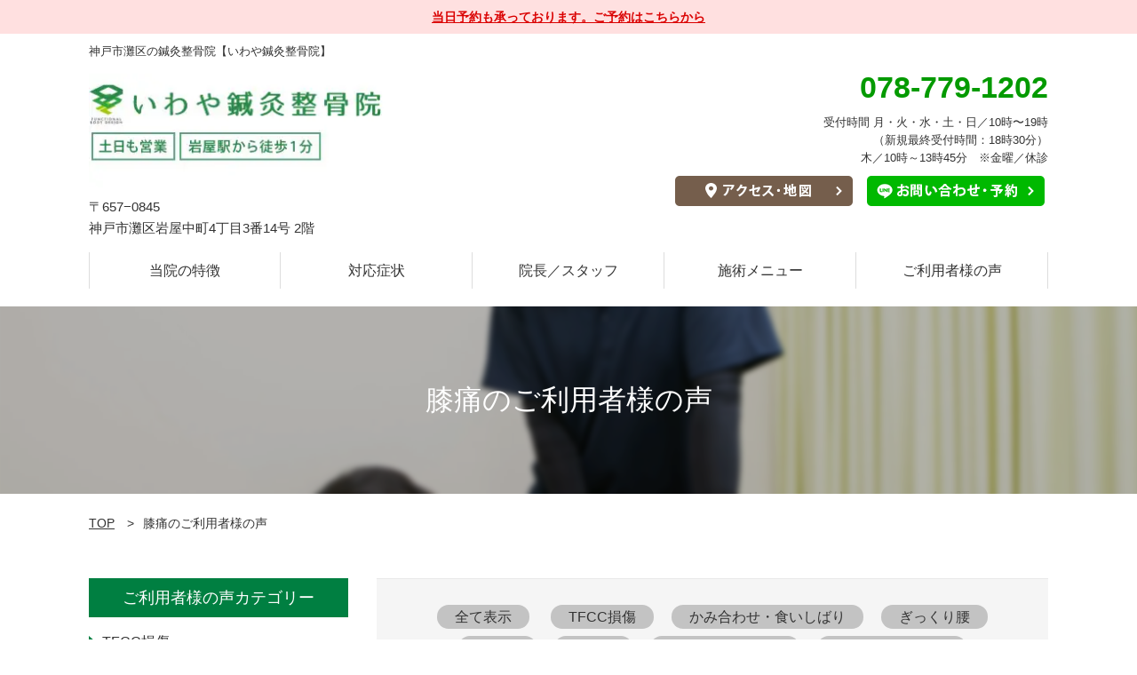

--- FILE ---
content_type: text/html; charset=UTF-8
request_url: https://iwaya-fbd.com/voice-cat/voice-cat-51/
body_size: 16190
content:
<!DOCTYPE html>
<html class="no-js" lang="ja">
<head>
<title>膝痛のご利用者様の声｜神戸市灘区の鍼灸整骨院｜いわや鍼灸整骨院</title>
<meta charset="UTF-8">
<meta name="viewport" content="width=device-width,initial-scale=1">
<meta name="format-detection" content="telephone=no">
<meta http-equiv="Pragma" content="no-cache">
<meta http-equiv="Cache-Control" content="no-cache">
<meta http-equiv="Expires" content="Thu, 01 Dec 1994 16:00:00 GMT">
	
<meta property="og:title" content="膝痛のご利用者様の声｜神戸市灘区の鍼灸整骨院｜いわや鍼灸整骨院">

<meta property="og:type" content="article">
	
<meta property="og:url" content="https://iwaya-fbd.com/voice-cat/voice-cat-51/">

<meta property="og:image" content="https://iwaya-fbd.com/wp-content/uploads/2023/05/132215e4245b5b7a3705929226f9e056.jpg">
<meta itemprop="image" content="https://iwaya-fbd.com/wp-content/uploads/2023/05/132215e4245b5b7a3705929226f9e056.jpg">


<meta property="og:site_name" content="いわや鍼灸整骨院">
<meta name="twitter:card" content="summary">

<meta http-equiv='x-dns-prefetch-control' content='on'>
<link rel="preconnect dns-prefetch" href="//www.google.com">
<link rel="preconnect dns-prefetch" href="///www.google-analytics.com">
<link rel="preconnect dns-prefetch" href="//www.googletagmanager.com">
<link rel="preconnect dns-prefetch" href="//maps.google.com">
<link rel="preconnect dns-prefetch" href="//www.yahoo.com/">
<link rel="preconnect dns-prefetch" href="//kit.fontawesome.com/">
<link rel="preconnect dns-prefetch" href="//www.clarity.ms/">
<link rel="preconnect dns-prefetch" href="//c.clarity.ms/">
<link rel="preconnect dns-prefetch" href="//k.clarity.ms/">

<link rel="canonical" href="https://iwaya-fbd.com/voice-cat/voice-cat-51/">

<link rel="shortcut icon" href="https://iwaya-fbd.com/wp-content/themes/cms/assets/images/icon-favicon.ico">
<link rel="apple-touch-icon" sizes="180x180" href="https://iwaya-fbd.com/wp-content/themes/cms/assets/images/icon-apple-touch.png">

<meta name='robots' content='max-image-preview:large' />
	<style>img:is([sizes="auto" i], [sizes^="auto," i]) { contain-intrinsic-size: 3000px 1500px }</style>
	<link rel="alternate" type="application/rss+xml" title="いわや鍼灸整骨院 &raquo; 膝痛 カテゴリー のフィード" href="https://iwaya-fbd.com/voice-cat/voice-cat-51/feed/" />
<script type="text/javascript">
/* <![CDATA[ */
window._wpemojiSettings = {"baseUrl":"https:\/\/s.w.org\/images\/core\/emoji\/16.0.1\/72x72\/","ext":".png","svgUrl":"https:\/\/s.w.org\/images\/core\/emoji\/16.0.1\/svg\/","svgExt":".svg","source":{"concatemoji":"https:\/\/iwaya-fbd.com\/wp-includes\/js\/wp-emoji-release.min.js?ver=6.8.3"}};
/*! This file is auto-generated */
!function(s,n){var o,i,e;function c(e){try{var t={supportTests:e,timestamp:(new Date).valueOf()};sessionStorage.setItem(o,JSON.stringify(t))}catch(e){}}function p(e,t,n){e.clearRect(0,0,e.canvas.width,e.canvas.height),e.fillText(t,0,0);var t=new Uint32Array(e.getImageData(0,0,e.canvas.width,e.canvas.height).data),a=(e.clearRect(0,0,e.canvas.width,e.canvas.height),e.fillText(n,0,0),new Uint32Array(e.getImageData(0,0,e.canvas.width,e.canvas.height).data));return t.every(function(e,t){return e===a[t]})}function u(e,t){e.clearRect(0,0,e.canvas.width,e.canvas.height),e.fillText(t,0,0);for(var n=e.getImageData(16,16,1,1),a=0;a<n.data.length;a++)if(0!==n.data[a])return!1;return!0}function f(e,t,n,a){switch(t){case"flag":return n(e,"\ud83c\udff3\ufe0f\u200d\u26a7\ufe0f","\ud83c\udff3\ufe0f\u200b\u26a7\ufe0f")?!1:!n(e,"\ud83c\udde8\ud83c\uddf6","\ud83c\udde8\u200b\ud83c\uddf6")&&!n(e,"\ud83c\udff4\udb40\udc67\udb40\udc62\udb40\udc65\udb40\udc6e\udb40\udc67\udb40\udc7f","\ud83c\udff4\u200b\udb40\udc67\u200b\udb40\udc62\u200b\udb40\udc65\u200b\udb40\udc6e\u200b\udb40\udc67\u200b\udb40\udc7f");case"emoji":return!a(e,"\ud83e\udedf")}return!1}function g(e,t,n,a){var r="undefined"!=typeof WorkerGlobalScope&&self instanceof WorkerGlobalScope?new OffscreenCanvas(300,150):s.createElement("canvas"),o=r.getContext("2d",{willReadFrequently:!0}),i=(o.textBaseline="top",o.font="600 32px Arial",{});return e.forEach(function(e){i[e]=t(o,e,n,a)}),i}function t(e){var t=s.createElement("script");t.src=e,t.defer=!0,s.head.appendChild(t)}"undefined"!=typeof Promise&&(o="wpEmojiSettingsSupports",i=["flag","emoji"],n.supports={everything:!0,everythingExceptFlag:!0},e=new Promise(function(e){s.addEventListener("DOMContentLoaded",e,{once:!0})}),new Promise(function(t){var n=function(){try{var e=JSON.parse(sessionStorage.getItem(o));if("object"==typeof e&&"number"==typeof e.timestamp&&(new Date).valueOf()<e.timestamp+604800&&"object"==typeof e.supportTests)return e.supportTests}catch(e){}return null}();if(!n){if("undefined"!=typeof Worker&&"undefined"!=typeof OffscreenCanvas&&"undefined"!=typeof URL&&URL.createObjectURL&&"undefined"!=typeof Blob)try{var e="postMessage("+g.toString()+"("+[JSON.stringify(i),f.toString(),p.toString(),u.toString()].join(",")+"));",a=new Blob([e],{type:"text/javascript"}),r=new Worker(URL.createObjectURL(a),{name:"wpTestEmojiSupports"});return void(r.onmessage=function(e){c(n=e.data),r.terminate(),t(n)})}catch(e){}c(n=g(i,f,p,u))}t(n)}).then(function(e){for(var t in e)n.supports[t]=e[t],n.supports.everything=n.supports.everything&&n.supports[t],"flag"!==t&&(n.supports.everythingExceptFlag=n.supports.everythingExceptFlag&&n.supports[t]);n.supports.everythingExceptFlag=n.supports.everythingExceptFlag&&!n.supports.flag,n.DOMReady=!1,n.readyCallback=function(){n.DOMReady=!0}}).then(function(){return e}).then(function(){var e;n.supports.everything||(n.readyCallback(),(e=n.source||{}).concatemoji?t(e.concatemoji):e.wpemoji&&e.twemoji&&(t(e.twemoji),t(e.wpemoji)))}))}((window,document),window._wpemojiSettings);
/* ]]> */
</script>
<style id='wp-emoji-styles-inline-css' type='text/css'>

	img.wp-smiley, img.emoji {
		display: inline !important;
		border: none !important;
		box-shadow: none !important;
		height: 1em !important;
		width: 1em !important;
		margin: 0 0.07em !important;
		vertical-align: -0.1em !important;
		background: none !important;
		padding: 0 !important;
	}
</style>
<link rel='stylesheet' id='wp-block-library-css' href='https://iwaya-fbd.com/wp-includes/css/dist/block-library/style.min.css?ver=6.8.3' type='text/css' media='all' />
<style id='classic-theme-styles-inline-css' type='text/css'>
/*! This file is auto-generated */
.wp-block-button__link{color:#fff;background-color:#32373c;border-radius:9999px;box-shadow:none;text-decoration:none;padding:calc(.667em + 2px) calc(1.333em + 2px);font-size:1.125em}.wp-block-file__button{background:#32373c;color:#fff;text-decoration:none}
</style>
<style id='global-styles-inline-css' type='text/css'>
:root{--wp--preset--aspect-ratio--square: 1;--wp--preset--aspect-ratio--4-3: 4/3;--wp--preset--aspect-ratio--3-4: 3/4;--wp--preset--aspect-ratio--3-2: 3/2;--wp--preset--aspect-ratio--2-3: 2/3;--wp--preset--aspect-ratio--16-9: 16/9;--wp--preset--aspect-ratio--9-16: 9/16;--wp--preset--color--black: #000000;--wp--preset--color--cyan-bluish-gray: #abb8c3;--wp--preset--color--white: #ffffff;--wp--preset--color--pale-pink: #f78da7;--wp--preset--color--vivid-red: #cf2e2e;--wp--preset--color--luminous-vivid-orange: #ff6900;--wp--preset--color--luminous-vivid-amber: #fcb900;--wp--preset--color--light-green-cyan: #7bdcb5;--wp--preset--color--vivid-green-cyan: #00d084;--wp--preset--color--pale-cyan-blue: #8ed1fc;--wp--preset--color--vivid-cyan-blue: #0693e3;--wp--preset--color--vivid-purple: #9b51e0;--wp--preset--gradient--vivid-cyan-blue-to-vivid-purple: linear-gradient(135deg,rgba(6,147,227,1) 0%,rgb(155,81,224) 100%);--wp--preset--gradient--light-green-cyan-to-vivid-green-cyan: linear-gradient(135deg,rgb(122,220,180) 0%,rgb(0,208,130) 100%);--wp--preset--gradient--luminous-vivid-amber-to-luminous-vivid-orange: linear-gradient(135deg,rgba(252,185,0,1) 0%,rgba(255,105,0,1) 100%);--wp--preset--gradient--luminous-vivid-orange-to-vivid-red: linear-gradient(135deg,rgba(255,105,0,1) 0%,rgb(207,46,46) 100%);--wp--preset--gradient--very-light-gray-to-cyan-bluish-gray: linear-gradient(135deg,rgb(238,238,238) 0%,rgb(169,184,195) 100%);--wp--preset--gradient--cool-to-warm-spectrum: linear-gradient(135deg,rgb(74,234,220) 0%,rgb(151,120,209) 20%,rgb(207,42,186) 40%,rgb(238,44,130) 60%,rgb(251,105,98) 80%,rgb(254,248,76) 100%);--wp--preset--gradient--blush-light-purple: linear-gradient(135deg,rgb(255,206,236) 0%,rgb(152,150,240) 100%);--wp--preset--gradient--blush-bordeaux: linear-gradient(135deg,rgb(254,205,165) 0%,rgb(254,45,45) 50%,rgb(107,0,62) 100%);--wp--preset--gradient--luminous-dusk: linear-gradient(135deg,rgb(255,203,112) 0%,rgb(199,81,192) 50%,rgb(65,88,208) 100%);--wp--preset--gradient--pale-ocean: linear-gradient(135deg,rgb(255,245,203) 0%,rgb(182,227,212) 50%,rgb(51,167,181) 100%);--wp--preset--gradient--electric-grass: linear-gradient(135deg,rgb(202,248,128) 0%,rgb(113,206,126) 100%);--wp--preset--gradient--midnight: linear-gradient(135deg,rgb(2,3,129) 0%,rgb(40,116,252) 100%);--wp--preset--font-size--small: 13px;--wp--preset--font-size--medium: 20px;--wp--preset--font-size--large: 36px;--wp--preset--font-size--x-large: 42px;--wp--preset--spacing--20: 0.44rem;--wp--preset--spacing--30: 0.67rem;--wp--preset--spacing--40: 1rem;--wp--preset--spacing--50: 1.5rem;--wp--preset--spacing--60: 2.25rem;--wp--preset--spacing--70: 3.38rem;--wp--preset--spacing--80: 5.06rem;--wp--preset--shadow--natural: 6px 6px 9px rgba(0, 0, 0, 0.2);--wp--preset--shadow--deep: 12px 12px 50px rgba(0, 0, 0, 0.4);--wp--preset--shadow--sharp: 6px 6px 0px rgba(0, 0, 0, 0.2);--wp--preset--shadow--outlined: 6px 6px 0px -3px rgba(255, 255, 255, 1), 6px 6px rgba(0, 0, 0, 1);--wp--preset--shadow--crisp: 6px 6px 0px rgba(0, 0, 0, 1);}:where(.is-layout-flex){gap: 0.5em;}:where(.is-layout-grid){gap: 0.5em;}body .is-layout-flex{display: flex;}.is-layout-flex{flex-wrap: wrap;align-items: center;}.is-layout-flex > :is(*, div){margin: 0;}body .is-layout-grid{display: grid;}.is-layout-grid > :is(*, div){margin: 0;}:where(.wp-block-columns.is-layout-flex){gap: 2em;}:where(.wp-block-columns.is-layout-grid){gap: 2em;}:where(.wp-block-post-template.is-layout-flex){gap: 1.25em;}:where(.wp-block-post-template.is-layout-grid){gap: 1.25em;}.has-black-color{color: var(--wp--preset--color--black) !important;}.has-cyan-bluish-gray-color{color: var(--wp--preset--color--cyan-bluish-gray) !important;}.has-white-color{color: var(--wp--preset--color--white) !important;}.has-pale-pink-color{color: var(--wp--preset--color--pale-pink) !important;}.has-vivid-red-color{color: var(--wp--preset--color--vivid-red) !important;}.has-luminous-vivid-orange-color{color: var(--wp--preset--color--luminous-vivid-orange) !important;}.has-luminous-vivid-amber-color{color: var(--wp--preset--color--luminous-vivid-amber) !important;}.has-light-green-cyan-color{color: var(--wp--preset--color--light-green-cyan) !important;}.has-vivid-green-cyan-color{color: var(--wp--preset--color--vivid-green-cyan) !important;}.has-pale-cyan-blue-color{color: var(--wp--preset--color--pale-cyan-blue) !important;}.has-vivid-cyan-blue-color{color: var(--wp--preset--color--vivid-cyan-blue) !important;}.has-vivid-purple-color{color: var(--wp--preset--color--vivid-purple) !important;}.has-black-background-color{background-color: var(--wp--preset--color--black) !important;}.has-cyan-bluish-gray-background-color{background-color: var(--wp--preset--color--cyan-bluish-gray) !important;}.has-white-background-color{background-color: var(--wp--preset--color--white) !important;}.has-pale-pink-background-color{background-color: var(--wp--preset--color--pale-pink) !important;}.has-vivid-red-background-color{background-color: var(--wp--preset--color--vivid-red) !important;}.has-luminous-vivid-orange-background-color{background-color: var(--wp--preset--color--luminous-vivid-orange) !important;}.has-luminous-vivid-amber-background-color{background-color: var(--wp--preset--color--luminous-vivid-amber) !important;}.has-light-green-cyan-background-color{background-color: var(--wp--preset--color--light-green-cyan) !important;}.has-vivid-green-cyan-background-color{background-color: var(--wp--preset--color--vivid-green-cyan) !important;}.has-pale-cyan-blue-background-color{background-color: var(--wp--preset--color--pale-cyan-blue) !important;}.has-vivid-cyan-blue-background-color{background-color: var(--wp--preset--color--vivid-cyan-blue) !important;}.has-vivid-purple-background-color{background-color: var(--wp--preset--color--vivid-purple) !important;}.has-black-border-color{border-color: var(--wp--preset--color--black) !important;}.has-cyan-bluish-gray-border-color{border-color: var(--wp--preset--color--cyan-bluish-gray) !important;}.has-white-border-color{border-color: var(--wp--preset--color--white) !important;}.has-pale-pink-border-color{border-color: var(--wp--preset--color--pale-pink) !important;}.has-vivid-red-border-color{border-color: var(--wp--preset--color--vivid-red) !important;}.has-luminous-vivid-orange-border-color{border-color: var(--wp--preset--color--luminous-vivid-orange) !important;}.has-luminous-vivid-amber-border-color{border-color: var(--wp--preset--color--luminous-vivid-amber) !important;}.has-light-green-cyan-border-color{border-color: var(--wp--preset--color--light-green-cyan) !important;}.has-vivid-green-cyan-border-color{border-color: var(--wp--preset--color--vivid-green-cyan) !important;}.has-pale-cyan-blue-border-color{border-color: var(--wp--preset--color--pale-cyan-blue) !important;}.has-vivid-cyan-blue-border-color{border-color: var(--wp--preset--color--vivid-cyan-blue) !important;}.has-vivid-purple-border-color{border-color: var(--wp--preset--color--vivid-purple) !important;}.has-vivid-cyan-blue-to-vivid-purple-gradient-background{background: var(--wp--preset--gradient--vivid-cyan-blue-to-vivid-purple) !important;}.has-light-green-cyan-to-vivid-green-cyan-gradient-background{background: var(--wp--preset--gradient--light-green-cyan-to-vivid-green-cyan) !important;}.has-luminous-vivid-amber-to-luminous-vivid-orange-gradient-background{background: var(--wp--preset--gradient--luminous-vivid-amber-to-luminous-vivid-orange) !important;}.has-luminous-vivid-orange-to-vivid-red-gradient-background{background: var(--wp--preset--gradient--luminous-vivid-orange-to-vivid-red) !important;}.has-very-light-gray-to-cyan-bluish-gray-gradient-background{background: var(--wp--preset--gradient--very-light-gray-to-cyan-bluish-gray) !important;}.has-cool-to-warm-spectrum-gradient-background{background: var(--wp--preset--gradient--cool-to-warm-spectrum) !important;}.has-blush-light-purple-gradient-background{background: var(--wp--preset--gradient--blush-light-purple) !important;}.has-blush-bordeaux-gradient-background{background: var(--wp--preset--gradient--blush-bordeaux) !important;}.has-luminous-dusk-gradient-background{background: var(--wp--preset--gradient--luminous-dusk) !important;}.has-pale-ocean-gradient-background{background: var(--wp--preset--gradient--pale-ocean) !important;}.has-electric-grass-gradient-background{background: var(--wp--preset--gradient--electric-grass) !important;}.has-midnight-gradient-background{background: var(--wp--preset--gradient--midnight) !important;}.has-small-font-size{font-size: var(--wp--preset--font-size--small) !important;}.has-medium-font-size{font-size: var(--wp--preset--font-size--medium) !important;}.has-large-font-size{font-size: var(--wp--preset--font-size--large) !important;}.has-x-large-font-size{font-size: var(--wp--preset--font-size--x-large) !important;}
:where(.wp-block-post-template.is-layout-flex){gap: 1.25em;}:where(.wp-block-post-template.is-layout-grid){gap: 1.25em;}
:where(.wp-block-columns.is-layout-flex){gap: 2em;}:where(.wp-block-columns.is-layout-grid){gap: 2em;}
:root :where(.wp-block-pullquote){font-size: 1.5em;line-height: 1.6;}
</style>
<link rel='stylesheet' id='contact-form-7-css' href='https://iwaya-fbd.com/wp-content/plugins/contact-form-7/includes/css/styles.css?ver=6.1.3' type='text/css' media='all' />
<link rel="https://api.w.org/" href="https://iwaya-fbd.com/wp-json/" /><link rel="EditURI" type="application/rsd+xml" title="RSD" href="https://iwaya-fbd.com/xmlrpc.php?rsd" />
<meta name="generator" content="WordPress 6.8.3" />
<link rel="stylesheet" href="https://iwaya-fbd.com/wp-content/themes/cms/style.css?01210938" media="all">
<link rel="stylesheet" href="https://iwaya-fbd.com/wp-content/themes/cms/assets/css/slick.css" media="all">
	
<script src="https://code.jquery.com/jquery-1.8.2.min.js"></script>
<script type='text/javascript' src='https://iwaya-fbd.com/wp-content/themes/cms/assets/js/common.js?01210938'></script>
<script type='text/javascript' src="https://iwaya-fbd.com/wp-content/themes/cms/assets/js/slick.js"></script>
<script src="https://kit.fontawesome.com/0a01e565bf.js" crossorigin="anonymous"></script>

<style type="text/css">
	
	
.site-header-sp-nav .site-header-sp-nav-main .title {
	background: #007f41;
}
.site-header-sp-nav .site-header-sp-nav-main ul li a::before {
	border-color: #007f41;
}
.entry-content-2 .entry-content-side h2 {
	background: #007f41;
}
.entry-content-2 .entry-content-side ul li a:before {
	border-left-color: #007f41;
}
#site-footer {
	background: rgba(0, 127, 65, 0.1);
}
#site-footer .site-footer-nav .site-footer-nav-item h3 {
	border-color: #007f41;
}
#site-footer .site-footer-nav .site-footer-nav-item ul li a:before {
	border-left-color: #007f41;
}
.post-list .post-item .new {
	background: #007f41;
}
.page .entry-content .editor h2:after {
	background: #007f41;
}
.page .entry-content .editor h3:after {
	background: #007f41;
}
.page .entry-content .editor h4 {
	border-color: #007f41;
}
.wp-block-button__link {
	background: #007f41;
}
.home-top .home-top-1-2::before {
  background-color: #007f41;
}
.page-nation a:hover {
	background: #007f41;
}
.page-nation span {
	background: #007f41;
}
.entry-content .editor table th {
	background: rgba(0, 127, 65, 0.15);
}
.is-style-balloon {
	background: #007f41 !important;
}
.is-style-balloon:before{
	border-top-color: #007f41 !important;
}	
.c-block-link-list .link-list-item .text::before {
	border-color: #007f41 !important;
}
.c-block-mv {
	background: #007f41 !important;
}
.single-post .editor h2 {
	border-color:  #007f41 !important;
}
.single-post .editor h3 {
	background: #007f41 !important;
}
.single-post .editor h4 {
	border-color:  #007f41 !important;
}
.cat-list li.current a {
	background: #007f41;
}
.c-block-slide .slick-arrow {
	background-color: #007f41;
}
.c-block-voice .title {
	background: rgba(0, 127, 65, 0.1);
}
	


	



	
	


	
	

.home-top .home-top-1-1 {
	background-image: url(https://iwaya-fbd.com/wp-content/uploads/2022/06/ae46b1f460ee46f789c27b264a6cb421.jpg);
}
.home-top .home-top-1-1 .btn a {
	background-color: #ff6600;
}
.home-top .home-top-1-2 {
	background-image: url(https://iwaya-fbd.com/wp-content/uploads/2022/06/ae46b1f460ee46f789c27b264a6cb421.jpg);
}
.entry-title {
	background-image: url(https://iwaya-fbd.com/wp-content/uploads/2020/06/20200611iwaya-181-scaled.jpg);
}
	
@media screen and (max-width:750px) {
.home-top .home-top-1-1 {
	background-image: url(https://iwaya-fbd.com/wp-content/uploads/2022/06/HPMV3.jpg);
}
}
</style>

<!-- Google Tag Manager -->
<script>(function(w,d,s,l,i){w[l]=w[l]||[];w[l].push({'gtm.start':
new Date().getTime(),event:'gtm.js'});var f=d.getElementsByTagName(s)[0],
j=d.createElement(s),dl=l!='dataLayer'?'&l='+l:'';j.async=true;j.src=
'https://www.googletagmanager.com/gtm.js?id='+i+dl;f.parentNode.insertBefore(j,f);
})(window,document,'script','dataLayer','GTM-TWQD2MF');</script>
<!-- End Google Tag Manager -->




</head>
<body class="archive tax-voice-cat term-voice-cat-51 term-51 wp-theme-cms">
	
<!-- Google Tag Manager (noscript) -->
<noscript><iframe src="https://www.googletagmanager.com/ns.html?id=GTM-TWQD2MF"
height="0" width="0" style="display:none;visibility:hidden"></iframe></noscript>
<!-- End Google Tag Manager (noscript) -->





<div id="site">
	<div class="site-news">
		<div class="inner">
			<a href="https://iwaya-fbd.com/contact/">				当日予約も承っております。ご予約はこちらから			</a>		</div>
	</div>
<header id="site-header">
			<div class="inner">
							<p class="site-title">神戸市灘区の鍼灸整骨院【いわや鍼灸整骨院】</p>
					</div>
		
	<div class="site-header-pc pc-only">
		<div class="inner">
			<div class="site-header-main clearfix">
				<div class="site-header-main-left">
																	<p class="logo"><a href="https://iwaya-fbd.com"><img src="https://iwaya-fbd.com/wp-content/uploads/2022/07/6e98c60619c61a7829d4abff59c9742c.jpg" alt="いわや鍼灸整骨院" width="540" height="128"></a></p>
										<p class="address">〒657−0845<br>神戸市灘区岩屋中町4丁目3番14号 2階</p>				</div>

				<div class="site-header-main-right">
					<p class="tel"><i class="fas fa-phone-alt"></i>078-779-1202</p>					<p class="time">受付時間 月・火・水・土・日／10時〜19時<br />
（新規最終受付時間：18時30分）<br />
木／10時～13時45分　※金曜／休診</p>
					<ul class="btn-list">
																				<li><a href="/access/"><img src="https://iwaya-fbd.com/wp-content/uploads/2020/06/0-heder-access.png" alt="アクセス・地図" width="200" height="34"></a></li>
																										<li><a href="/contact/"><img src="https://iwaya-fbd.com/wp-content/uploads/2020/06/0-heder-line.png" alt="お問い合わせ・予約" width="200" height="34"></a></li>
											</ul>
				</div>
			</div>

			<nav class="global-nav " role="navigation">
				<div class="inner clearfix">
					<ul>
						<li><a href="/characteristic/">当院の特徴</a></li>						<li><a href="/symptoms/">対応症状</a></li>						<li><a href="/staff/">院長／スタッフ</a></li>						<li><a href="/menu/">施術メニュー</a></li>						<li><a href="/voices/">ご利用者様の声</a></li>											</ul>
				</div>
			</nav>
		</div>
	</div>

	<div class="site-header-sp sp-only">
		<div class="inner">
							<div class="site-header-main site-header-main-a clearfix">
					<div class="site-header-main-left">
																				<p class="logo"><a href="https://iwaya-fbd.com"><img src="https://iwaya-fbd.com/wp-content/uploads/2022/07/9395e68c397ed54eacd439b09f84bdfd.jpg" alt="いわや鍼灸整骨院" width="230" height="72"></a></p>
											</div>

					<div class="site-header-main-right">
						<ul>
																							<li class="btn-1"><a href="/contact/"><img src="https://iwaya-fbd.com/wp-content/uploads/2020/06/ヘッダースマホ.png" alt="ご予約・お問い合わせ" width="60" height="23"></a></li>
							
																							<li class="tel"><a href="tel:078-779-1202"><img src="https://iwaya-fbd.com/wp-content/uploads/2020/05/header-sp-btn-tel-1.png" alt="電話を掛ける" width="60" height="54"></a></li>
														
														<li class="menu hover"><img src="https://iwaya-fbd.com/wp-content/themes/cms/assets/images/header-sp-btn-menu.png" alt="メニュー" width="60" height="54"></li>
						</ul>
					</div>
				</div>
					</div>
		
		<div class="site-header-sp-nav">
			<div class="site-header-sp-nav-bg">
			</div>
			<div class="site-header-sp-nav-main">
				
																					<h2 class="logo"><a href="https://iwaya-fbd.com"><img src="https://iwaya-fbd.com/wp-content/uploads/2022/07/9395e68c397ed54eacd439b09f84bdfd.jpg" alt="いわや鍼灸整骨院" width="230" height="72"></a></h2>
													
				
				<div class="btn-top">
					<a href="https://iwaya-fbd.com">トップへ戻る</a>
				</div>
				
				<p class="title">院案内</p>				<ul>
					<li><a href="/characteristic/">当院の特徴</a></li>					<li><a href="/staff/">スタッフ紹介</a></li>					<li><a href="/access/">アクセス・地図</a></li>																																							</ul>
				
				<p class="title">施術案内</p>				<ul>
					<li><a href="/symptoms/">対応症状</a></li>					<li><a href="/page-2584/">交通事故施術</a></li>					<li><a href="/menu/">施術メニュー</a></li>																																							</ul>
				
				<p class="title">その他</p>				<ul>
					<li><a href="/voices/">ご利用者様の声</a></li>					<li><a href="/contact/">ご予約・お問い合わせ</a></li>					<li><a href="/faq/">よくある質問</a></li>					<li><a href="/blog/">ブログ一覧</a></li>																																		</ul>
				
									<div class="sns-list">
																				<div class="sns-item"><a href="https://www.instagram.com/iwaya.fbd/?hl=ja" target="_blank"><img src="https://iwaya-fbd.com/wp-content/themes/cms/assets/images/icon-instagram.png?202601210938" alt="Instagram" width="50" height="50"></a></div>
																																						<div class="sns-item"><a href="https://lin.ee/xgPBNWL" target="_blank"><img src="https://iwaya-fbd.com/wp-content/themes/cms/assets/images/icon-line.png?202601210938" alt="LINE" width="50" height="50"></a></div>
											</div>
							</div>
		</div>
	</div>
	
</header>
	
	
<main id="site-main" role="main">
	<article class="page page-voices">
		<header class="entry-title">
			<div class="inner">
				<h1>膝痛</span>のご利用者様の声</h1>
			</div>
		</header>

		<div class="breadcrumb">
			<div class="inner">
				<ol>
					<li><a href="https://iwaya-fbd.com">TOP</a></li>
					<li>膝痛</span>のご利用者様の声</li>
				</ol>
			</div>
		</div>
		
		<div class="entry-content entry-content-2 clearfix">
			<div class="inner">
			
				<div class="entry-content-main">
					
										
					<div class="cat-list">
						<ul>
							<li><a href="https://iwaya-fbd.com/voices/">全て表示</a></li>
							<li><a href="https://iwaya-fbd.com/voice-cat/voice-cat-50/">TFCC損傷</a></li><li><a href="https://iwaya-fbd.com/voice-cat/voice-cat-27/">かみ合わせ・食いしばり</a></li><li><a href="https://iwaya-fbd.com/voice-cat/%e3%81%8e%e3%81%a3%e3%81%8f%e3%82%8a%e8%85%b0/">ぎっくり腰</a></li><li><a href="https://iwaya-fbd.com/voice-cat/voice-cat-34/">むくみ</a></li><li><a href="https://iwaya-fbd.com/voice-cat/%e3%82%81%e3%81%be%e3%81%84/">めまい</a></li><li><a href="https://iwaya-fbd.com/voice-cat/voice-cat-40/">アトピー性皮膚炎</a></li><li><a href="https://iwaya-fbd.com/voice-cat/voice-cat-25/">ストレートネック</a></li><li><a href="https://iwaya-fbd.com/voice-cat/voice-cat-31/">スポーツのパフォーマンス向上</a></li><li><a href="https://iwaya-fbd.com/voice-cat/voice-cat-29/">スポーツ外傷</a></li><li><a href="https://iwaya-fbd.com/voice-cat/voice-cat-42/">ダイエット</a></li><li><a href="https://iwaya-fbd.com/voice-cat/voice-cat-54/">ママさんのお声</a></li><li><a href="https://iwaya-fbd.com/voice-cat/voice-cat-36/">メニエール病</a></li><li><a href="https://iwaya-fbd.com/voice-cat/voice-cat-52/">三叉神経痛</a></li><li><a href="https://iwaya-fbd.com/voice-cat/%e4%b8%8d%e7%9c%a0/">不眠</a></li><li><a href="https://iwaya-fbd.com/voice-cat/%e4%ba%94%e5%8d%81%e8%82%a9%e3%83%bb%e5%9b%9b%e5%8d%81%e8%82%a9/">五十肩・四十肩</a></li><li><a href="https://iwaya-fbd.com/voice-cat/%e5%81%b4%e5%bc%af%e7%97%87/">側弯症</a></li><li><a href="https://iwaya-fbd.com/voice-cat/voice-cat-45/">冷え性</a></li><li><a href="https://iwaya-fbd.com/voice-cat/voice-cat-35/">坐骨神経痛</a></li><li><a href="https://iwaya-fbd.com/voice-cat/voice-cat-38/">変形性股関節症</a></li><li><a href="https://iwaya-fbd.com/voice-cat/voice-cat-43/">外反母趾・内反小趾</a></li><li><a href="https://iwaya-fbd.com/voice-cat/voice-cat-49/">子ども猫背</a></li><li><a href="https://iwaya-fbd.com/voice-cat/voice-cat-26/">小顔矯正</a></li><li><a href="https://iwaya-fbd.com/voice-cat/voice-cat-32/">巻き肩</a></li><li><a href="https://iwaya-fbd.com/voice-cat/voice-cat-30/">捻挫</a></li><li><a href="https://iwaya-fbd.com/voice-cat/voice-cat-37/">更年期障害</a></li><li><a href="https://iwaya-fbd.com/voice-cat/voice-cat-28/">梨状筋症候群</a></li><li><a href="https://iwaya-fbd.com/voice-cat/voice-cat-39/">歯の痛み</a></li><li><a href="https://iwaya-fbd.com/voice-cat/voice-cat-41/">猫背</a></li><li><a href="https://iwaya-fbd.com/voice-cat/voice-cat-47/">産前ケア</a></li><li><a href="https://iwaya-fbd.com/voice-cat/voice-cat-23/">産後矯正</a></li><li><a href="https://iwaya-fbd.com/voice-cat/voice-cat-58/">種子骨炎/種子骨障害</a></li><li><a href="https://iwaya-fbd.com/voice-cat/%e7%be%8e%e5%ae%b9%e9%8d%bc%e7%81%b8/">美容鍼灸</a></li><li><a href="https://iwaya-fbd.com/voice-cat/voice-cat-56/">肉離れ</a></li><li><a href="https://iwaya-fbd.com/voice-cat/%e8%82%a1%e9%96%a2%e7%af%80%e7%97%9b/">股関節痛</a></li><li><a href="https://iwaya-fbd.com/voice-cat/voice-cat-24/">胃腸の症状</a></li><li><a href="https://iwaya-fbd.com/voice-cat/voice-cat-55/">脳梗塞後遺症</a></li><li><a href="https://iwaya-fbd.com/voice-cat/voice-cat-48/">腕のしびれ・痛み</a></li><li><a href="https://iwaya-fbd.com/voice-cat/%e8%85%b1%e9%9e%98%e7%82%8e/">腱鞘炎</a></li><li class="current"><a href="https://iwaya-fbd.com/voice-cat/voice-cat-51/">膝痛</a></li><li><a href="https://iwaya-fbd.com/voice-cat/voice-cat-57/">起立性調節障害</a></li><li><a href="https://iwaya-fbd.com/voice-cat/%e8%b6%b3%e3%81%ae%e4%b8%8d%e8%aa%bf%e3%83%bb%e7%97%9b%e3%81%bf/">足の不調・痛み</a></li><li><a href="https://iwaya-fbd.com/voice-cat/%e8%b6%b3%e5%ba%95%e8%85%b1%e8%86%9c%e7%82%8e/">足底腱膜炎</a></li><li><a href="https://iwaya-fbd.com/voice-cat/voice-cat-53/">過敏性腸症候群</a></li><li><a href="https://iwaya-fbd.com/voice-cat/voice-cat-44/">野球肩</a></li><li><a href="https://iwaya-fbd.com/voice-cat/%e9%aa%a8%e6%a0%bc%e7%9f%af%e6%ad%a3/">骨格矯正</a></li><li><a href="https://iwaya-fbd.com/voice-cat/voice-cat-33/">Ｏ脚・X脚</a></li><li><a href="https://iwaya-fbd.com/voice-cat/%e9%a0%ad%e7%97%9b/">頭痛</a></li><li><a href="https://iwaya-fbd.com/voice-cat/%e9%a6%96%e3%81%93%e3%82%8a/">首こり</a></li><li><a href="https://iwaya-fbd.com/voice-cat/%e8%82%a9%e3%81%93%e3%82%8a/">肩こり</a></li><li><a href="https://iwaya-fbd.com/voice-cat/%e8%85%b0%e7%97%9b/">腰痛</a></li><li><a href="https://iwaya-fbd.com/voice-cat/%e3%81%9d%e3%81%ae%e4%bb%96/">その他</a></li>						</ul>
					</div>
					
										
											<div class="voices-list">
														
								<div class="voices-item clearfix">
									<div class="video">
																			</div>
									
																			<div class="right">
											<div class="img-user">
																								<div><img src="https://iwaya-fbd.com/wp-content/uploads/2025/09/a779794f66ece32919b0250bf8d4b514-760x1414.jpg" alt="お客様"></div>											</div>
											<div class="img-questionnaire">
																																			</div>
										</div>
																		
									<div class="left">										<h2>いつも本当に感謝しています！</h2>
										<p class="user-info">50代/女性/飲食業/神戸市</p>
										<p class="text"><p>足底腱膜炎や膝の痛みなどのお悩みでご来院の患者様からお喜びの声をいただきました！</p>
<p><span style="color: #008000">❖50代/Ｍ様</span></p>
<p>2年程前のコロナ明けから急に左膝の痛み出したと思うと順番に右膝の痛み、両肩の痛みで腕も上がらなくなり膝を曲げると激痛が続いていました。<br />
コロナ前まで出来ていた正座や屈伸も出来なくなり整形や大きな病院では血液検査、レントゲンなどありとあらゆる検査をしましたが何も分からないまま今まで我慢してきました。<br />
ここ半年くらいから足裏まで痛み出し歩く事すら困難になり整形に行くと足裏筋膜炎（足底腱膜炎）と診断されました。<br />
湿布を処方され足裏の筋トレを教えてもらい続けましたが改善しないのでネットで検索しているとこちらの整骨院を見つけました。</p>
<p>今まで鍼灸というのは経験した事もなく思いもつかなかったので気付かなかったのですが違う角度から考えると藁をもすがる思いで受診させて頂きました。<br />
するとあんなに歩くのも階段の登り降りも出来ないくらいの痛みだったのが毎週の通院で2ヶ月もしないくらいで歩けるようになりました。<br />
針や電気治療、テーピングなど段階を踏んで色々といつも熱心にベストの状態を考えて治療してくれています。<br />
北村先生いつも本当に感謝してます！まだ治療中なのでこれからもよろしくお願い致します。<br />
足裏筋膜炎（足底腱膜炎）でお悩みの方、本当にゴッドハンドですよ！！</p>
<p>&nbsp;</p>
</p>
									</div>									
								</div>
							
														
								<div class="voices-item clearfix">
									<div class="video">
																			</div>
									
																			<div class="right">
											<div class="img-user">
																								<div><img src="https://iwaya-fbd.com/wp-content/uploads/2024/08/c1bc3f189528c7bef2878b85aed0ba09-760x914.jpg" alt="お客様"></div>											</div>
											<div class="img-questionnaire">
																																			</div>
										</div>
																		
									<div class="left">										<h2>全然いたくなくなった！</h2>
										<p class="user-info">10代/女性/中学生/神戸市</p>
										<p class="text"><p>ヒザ痛のお悩みを克服され卒業なさった中学生の患者様よりお喜びの声をいただきました！</p>
<p><span style="color: #008000">❖10代/Ｉ様</span></p>
<p><span style="background-color: #ffcc99">Q：当院にご来院される前の状態を教えてください</span><br />
A：ひざが痛かった。特に左。走る時、階段の時など動く時と動いた後がすごく痛かった。</p>
<p><span style="background-color: #ffcc99">Q：当院をお選びいただいた理由を教えてください</span><br />
A：インターネットの口コミが良かったから。</p>
<p><span style="background-color: #ffcc99">Q：施術後に感じた変化を具体的に教えてください</span><br />
A：全然いたくなくなった。さらに歩きやすくなったり、立ち姿がきれいだと言われるようになった。<br />
気にせずスポーツに取り組むことができる。<br />
体が軽くなった。</p>
<p><span style="background-color: #ffcc99">Q：施術を受けた感想を教えてください</span><br />
A：先生が優しくておもしろい。整骨院の環境も良い。<br />
すぐに効果が出るのがおもしろかった。<br />
痛かったところ以外もさらに良くなって、ほんとにありがたかったです。</p>
</p>
									</div>									
								</div>
							
														
								<div class="voices-item clearfix">
									<div class="video">
																			</div>
									
																		
																			<h2>大会に出場することができました！</h2>
										<p class="user-info">10代/男性/小学6年生/神戸市</p>
										<p class="text"><p>オスグッドでご来院された小学生のお母様よりお喜びの声をいただきました！</p>
<p><span style="color: #008000">❖小学6年生/M様</span></p>
<p>競技ドッジボールをしている6年生の息子がお世話になっています。<br />
オスグッドで右膝が曲がらなくなったとき、ホームページを見て藁にも縋る思いで行かせてもらいました。<br />
説明を受け、施術してもらうと1回で痛みが激減し、しゃがめるようになりました！本人もビックリ！！</p>
<p>何度かの通院で全く痛みもなくなりました！</p>
<p>その後、右腕の橈骨、尺骨を骨折した息子。全治6週間以上はかかると言われました。大事な大会が3週間後に迫っているのに…と相談したらできることをしていきましょう！と言ってくれました。鍼、電気など様々な角度からアプローチしてくれ、大会に出場することができました！</p>
<p>本当に感謝しかありません！</p>
<p>これからもずっとお世話になりたいと思える信頼できる整骨院です！！</p>
</p>
																		
								</div>
							
														
								<div class="voices-item clearfix">
									<div class="video">
																			</div>
									
																		
																			<h2>痛みが無くなりました！</h2>
										<p class="user-info">10代/男性/中学3年生/神戸市</p>
										<p class="text"><p>腰と膝の痛みを解消し、サッカーに競技復帰を果たした中学生のお父様よりお喜びの声をいただきました！</p>
<p><span style="color: #003300">❖10代/Ｔ様</span></p>
<p>半年前に腰と膝の痛みが出た中学３年男子です。整形外科でMRIを撮り‥腰椎椎間板症と言われました。<br />
とにかく…歩く、座る、寝る…何をしていても痛かった腰の痛みが、沖田院長のお陰で痛みが無くなりました。</p>
</p>
																		
								</div>
							
														
								<div class="voices-item clearfix">
									<div class="video">
																			</div>
									
																			<div class="right">
											<div class="img-user">
																								<div><img src="https://iwaya-fbd.com/wp-content/uploads/2023/01/IMG_7433-760x570.jpg" alt="お客様"></div>											</div>
											<div class="img-questionnaire">
																								<div><img src="https://iwaya-fbd.com/wp-content/uploads/2023/01/d045aeaedb66c4a37dd4d2d5e2a8f307.jpg" alt="アンケート"></div>											</div>
										</div>
																		
									<div class="left">										<h2>神です！</h2>
										<p class="user-info">50代/女性/教師/ドイツ在住</p>
										<p class="text"><p>長年のX脚と膝の痛みでご来院された患者様よりお喜びの声をいただきました！</p>
<p><span style="color: #008000">❖50代/K様</span></p>
<p>X脚、膝の痛みと体のゆがみで施術していただきました。神です！1回目から何度「え？！」って叫んだことか！<br />
ドイツ在住で毎年帰省のたびにいい整骨院を探していましたが見つからず、今回偶然見つけたこちらが「神の手」でした。1回の施術で足の形も変わりました。私はポールダンスをしているのですが、股関節を緩めていただいて足の可動域を広げていただき、腕の可動域も広げていただきました。家でする宿題もいただき、それも毎日しています。今までドイツで何人かの方にX脚とゆがみを見てもらったことがありますが、変化がなかったので、こちらに来れてよかったです。先生方も受付の方もみなさんとても親切で、しっかり話を聞いてくださいます。<br />
中学生のころからずっと悩み続けており、また左ひざもMRIで十字靭帯が普通の人より長く細いためか、ずっと不安定でした。階段よりも段差で不安定さがでたり、足を前後に開いて腰を落とすストレッチをすると左ひざにだけ不安定さが出ていましたが、それもなくなりました。開脚ではX脚なため膝が落ちてそれ以上の開脚ができなかったのですが、膝が落ちなくなり開脚もしやすくなりました。前後の開脚では150度ほどしか開きませんでしたが、今では180度近くきれいに開脚できるようになりました。<br />
今回は3週間で集中して施術していただきました。ドイツに帰ってポールダンスをするのがとても楽しみです。今度の帰省の時にはまた、調整していただきます。</p>
</p>
									</div>									
								</div>
							
														
								<div class="voices-item clearfix">
									<div class="video">
																			</div>
									
																			<div class="right">
											<div class="img-user">
																								<div><img src="https://iwaya-fbd.com/wp-content/uploads/2022/11/IMG_6736-760x570.jpg" alt="お客様"></div>											</div>
											<div class="img-questionnaire">
																								<div><img src="https://iwaya-fbd.com/wp-content/uploads/2022/11/IMG_6725-760x867.jpg" alt="アンケート"></div>											</div>
										</div>
																		
									<div class="left">										<h2>痛める前よりもタイムが上がってゴール！</h2>
										<p class="user-info">30代/男性/教員/神戸市</p>
										<p class="text"><p>マラソン大会出場1週間前にランナー膝でご受診された患者様よりお喜びの声をいただきました！</p>
<p><span style="color: #008000">❖30代/O様</span></p>
<p>【神戸マラソン、10mからの42.195km】</p>
<p>（あーあ、絶対完走なんて無理だ…）<br />
フルマラソン1週間前。<br />
10mも走れない左脚（腸脛靭帯炎）。<br />
そんな人が42km走るなんて無理でした。</p>
<p>いわや鍼灸整骨院と出会わなければ…</p>
<p>表面的な施術ではなく、痛みの根っこの部分と向き合ってくれるので、とにかく安心です。<br />
（ここの院長である沖田先生…仕事に対する意識高すぎて、人として尊敬します。）</p>
<p>ランニングメニューから、身体の調整方法、ケアの仕方まで、目標を共有させてもらったことで、親身にアドバイスもいただけました！</p>
<p>そして迎えたフルマラソン当日。<br />
治療していただいた脚は痛むことなく、無事完走。自分でも信じられなかったです。<br />
しかも、痛める前よりもタイムが上がってゴール。</p>
<p>痛みの根治だけでなく、パフォーマンスの向上までやっていただけて、本当に感謝しかありません。</p>
<p>明るい受付、プロ意識の高い院長、それぞれが得意分野をお持ちの先生方。<br />
ここ、いわや鍼灸整骨院は、身体の整体だけでなく、心の整体でもあると思っています！</p>
<p>こんな素敵で実績のある整骨院が近くにあるので、これからも新しいことにチャレンジしたいと思います(^^)<br />
本当にお世話になりました！！<br />
ありがとうございました。</p>
</p>
									</div>									
								</div>
							
														
								<div class="voices-item clearfix">
									<div class="video">
																			</div>
									
																		
																			<h2>痛みがひいた感動は忘れられません！</h2>
										<p class="user-info">50代/女性/会社員/神戸市</p>
										<p class="text"><p>膝の痛みがお悩みでご来院の患者様よりお喜びの声をいただきました！</p>
<p><span style="color: #008000">❖50代/N様</span></p>
<p>時々思い出した様に現れる膝の痛みに悩まされていました。沖田院長を知ったのは約6年前、別の医院でした。当時から症状についての説明や対処の方法などわかりやすくお示しいただき、また些細な質問にも丁寧にお答えくださいました。急な痛みに対しては鍼治療なども施していただき、瞬く間に痛みがひいた感動は忘れられません。私の駆け込み寺としてまたご縁をいただけたことありがたく存じます。矯正や指導を受けながら自身の身体を健全に長く使えますように。<br />
エイジングケアとして美容鍼も始めることにしました。今後ともよろしくお願い申し上げます。</p>
</p>
																		
								</div>
							
														
								<div class="voices-item clearfix">
									<div class="video">
																			</div>
									
																		
																			<h2>帰り道はスタスタ歩けました！</h2>
										<p class="user-info">20代/女性/自営業/神戸市</p>
										<p class="text"><p>突然の脚の痛みでご来院された患者様よりお喜びの声をいただきました！</p>
<p><span style="color: #008000">❖20代/H様</span></p>
<p>ひざ、ふくらはぎ、足の指が突然痛くなったので診てもらいました。 あまりに痛くて予約もせず来院したのですが、受け入れていただけました。 足を引きずって歩くのがギリギリの状態から、丁寧に施術して頂いたおかげで帰り道はスタスタ歩けるくらいに回復しました。<br />
スタッフの方は、よく話しかけてくれて雰囲気のいいお店です。 阪神岩屋駅すぐ近くにお店があるのでアクセスがいいです。足が痛くて歩けなくても通いやすいです。</p>
</p>
																		
								</div>
							
														
								<div class="voices-item clearfix">
									<div class="video">
																			</div>
									
																		
																			<h2>あんなに痛かったのが嘘のよう！</h2>
										<p class="user-info">70代/女性/専業主婦/神戸市</p>
										<p class="text"><p>長年、ヒザと腰の痛みに悩まれどこに行っても良くならないと当院にご退院された患者様よりお喜びの声をいただきました！</p>
<p><span style="color: #008000">❖70代/I様</span></p>
<p>膝、腰が痛くて辛かったのですが、当接骨院を紹介していただき、鍼治療をしていただき、歩くのがとても楽になりました。 あんなに痛くて辛かったのが、嘘のようになりとてもうれしいです。<br />
わかりやすく説明をしてくださったのでよく分かりました。治療中に色々な事を質問しても何でも答えてくださってありがたかったです。感謝しています。</p>
</p>
																		
								</div>
							
														
								<div class="voices-item clearfix">
									<div class="video">
																			</div>
									
																		
																			<h2>痛みから解放されました！</h2>
										<p class="user-info">30代/女性/子供服販売/神戸市</p>
										<p class="text"><p>産後の腰痛とヒザの痛みでお悩みの二児のママさんよりお喜びの声をいただきました！</p>
<p><span style="color: #008000">❖30代/M様</span></p>
<p>皆さんとても明るくお優しい方達でアットホームな雰囲気もとても素敵な接骨院です。 子供連れでも、嫌な顔ひとつせず、子供達の相手もしてくださって産後でも安心して通院できます。<br />
施術も毎回きちんと症状を聞いて、説明してくれます。1ヶ月ほどの通院で膝の痛みと腰の痛みから解放されました。<br />
いろんな接骨院がある中でどこに行こうか迷いに迷ってこちらに通院始めましたが、大正解でした。技術もスタッフの方々の対応も良く、どこの接骨院に行こうか迷ってる方いらっしゃれば、こちらオススメです。</p>
</p>
																		
								</div>
							
													</div>
					
															</div>
			
				<div class="entry-content-side">
					<div class="entry-content-side-item">
						<h2>ご利用者様の声カテゴリー</h2>
						<ul><li><a href="https://iwaya-fbd.com/voice-cat/voice-cat-50/"><span>TFCC損傷</span></a></li><li><a href="https://iwaya-fbd.com/voice-cat/voice-cat-27/"><span>かみ合わせ・食いしばり</span></a></li><li><a href="https://iwaya-fbd.com/voice-cat/%e3%81%8e%e3%81%a3%e3%81%8f%e3%82%8a%e8%85%b0/"><span>ぎっくり腰</span></a></li><li><a href="https://iwaya-fbd.com/voice-cat/voice-cat-34/"><span>むくみ</span></a></li><li><a href="https://iwaya-fbd.com/voice-cat/%e3%82%81%e3%81%be%e3%81%84/"><span>めまい</span></a></li><li><a href="https://iwaya-fbd.com/voice-cat/voice-cat-40/"><span>アトピー性皮膚炎</span></a></li><li><a href="https://iwaya-fbd.com/voice-cat/voice-cat-25/"><span>ストレートネック</span></a></li><li><a href="https://iwaya-fbd.com/voice-cat/voice-cat-31/"><span>スポーツのパフォーマンス向上</span></a></li><li><a href="https://iwaya-fbd.com/voice-cat/voice-cat-29/"><span>スポーツ外傷</span></a></li><li><a href="https://iwaya-fbd.com/voice-cat/voice-cat-42/"><span>ダイエット</span></a></li><li><a href="https://iwaya-fbd.com/voice-cat/voice-cat-54/"><span>ママさんのお声</span></a></li><li><a href="https://iwaya-fbd.com/voice-cat/voice-cat-36/"><span>メニエール病</span></a></li><li><a href="https://iwaya-fbd.com/voice-cat/voice-cat-52/"><span>三叉神経痛</span></a></li><li><a href="https://iwaya-fbd.com/voice-cat/%e4%b8%8d%e7%9c%a0/"><span>不眠</span></a></li><li><a href="https://iwaya-fbd.com/voice-cat/%e4%ba%94%e5%8d%81%e8%82%a9%e3%83%bb%e5%9b%9b%e5%8d%81%e8%82%a9/"><span>五十肩・四十肩</span></a></li><li><a href="https://iwaya-fbd.com/voice-cat/%e5%81%b4%e5%bc%af%e7%97%87/"><span>側弯症</span></a></li><li><a href="https://iwaya-fbd.com/voice-cat/voice-cat-45/"><span>冷え性</span></a></li><li><a href="https://iwaya-fbd.com/voice-cat/voice-cat-35/"><span>坐骨神経痛</span></a></li><li><a href="https://iwaya-fbd.com/voice-cat/voice-cat-38/"><span>変形性股関節症</span></a></li><li><a href="https://iwaya-fbd.com/voice-cat/voice-cat-43/"><span>外反母趾・内反小趾</span></a></li><li><a href="https://iwaya-fbd.com/voice-cat/voice-cat-49/"><span>子ども猫背</span></a></li><li><a href="https://iwaya-fbd.com/voice-cat/voice-cat-26/"><span>小顔矯正</span></a></li><li><a href="https://iwaya-fbd.com/voice-cat/voice-cat-32/"><span>巻き肩</span></a></li><li><a href="https://iwaya-fbd.com/voice-cat/voice-cat-30/"><span>捻挫</span></a></li><li><a href="https://iwaya-fbd.com/voice-cat/voice-cat-37/"><span>更年期障害</span></a></li><li><a href="https://iwaya-fbd.com/voice-cat/voice-cat-28/"><span>梨状筋症候群</span></a></li><li><a href="https://iwaya-fbd.com/voice-cat/voice-cat-39/"><span>歯の痛み</span></a></li><li><a href="https://iwaya-fbd.com/voice-cat/voice-cat-41/"><span>猫背</span></a></li><li><a href="https://iwaya-fbd.com/voice-cat/voice-cat-47/"><span>産前ケア</span></a></li><li><a href="https://iwaya-fbd.com/voice-cat/voice-cat-23/"><span>産後矯正</span></a></li><li><a href="https://iwaya-fbd.com/voice-cat/voice-cat-58/"><span>種子骨炎/種子骨障害</span></a></li><li><a href="https://iwaya-fbd.com/voice-cat/%e7%be%8e%e5%ae%b9%e9%8d%bc%e7%81%b8/"><span>美容鍼灸</span></a></li><li><a href="https://iwaya-fbd.com/voice-cat/voice-cat-56/"><span>肉離れ</span></a></li><li><a href="https://iwaya-fbd.com/voice-cat/%e8%82%a1%e9%96%a2%e7%af%80%e7%97%9b/"><span>股関節痛</span></a></li><li><a href="https://iwaya-fbd.com/voice-cat/voice-cat-24/"><span>胃腸の症状</span></a></li><li><a href="https://iwaya-fbd.com/voice-cat/voice-cat-55/"><span>脳梗塞後遺症</span></a></li><li><a href="https://iwaya-fbd.com/voice-cat/voice-cat-48/"><span>腕のしびれ・痛み</span></a></li><li><a href="https://iwaya-fbd.com/voice-cat/%e8%85%b1%e9%9e%98%e7%82%8e/"><span>腱鞘炎</span></a></li><li class="is-current"><a href="https://iwaya-fbd.com/voice-cat/voice-cat-51/"><span>膝痛</span></a></li><li><a href="https://iwaya-fbd.com/voice-cat/voice-cat-57/"><span>起立性調節障害</span></a></li><li><a href="https://iwaya-fbd.com/voice-cat/%e8%b6%b3%e3%81%ae%e4%b8%8d%e8%aa%bf%e3%83%bb%e7%97%9b%e3%81%bf/"><span>足の不調・痛み</span></a></li><li><a href="https://iwaya-fbd.com/voice-cat/%e8%b6%b3%e5%ba%95%e8%85%b1%e8%86%9c%e7%82%8e/"><span>足底腱膜炎</span></a></li><li><a href="https://iwaya-fbd.com/voice-cat/voice-cat-53/"><span>過敏性腸症候群</span></a></li><li><a href="https://iwaya-fbd.com/voice-cat/voice-cat-44/"><span>野球肩</span></a></li><li><a href="https://iwaya-fbd.com/voice-cat/%e9%aa%a8%e6%a0%bc%e7%9f%af%e6%ad%a3/"><span>骨格矯正</span></a></li><li><a href="https://iwaya-fbd.com/voice-cat/voice-cat-33/"><span>Ｏ脚・X脚</span></a></li><li><a href="https://iwaya-fbd.com/voice-cat/%e9%a0%ad%e7%97%9b/"><span>頭痛</span></a></li><li><a href="https://iwaya-fbd.com/voice-cat/%e9%a6%96%e3%81%93%e3%82%8a/"><span>首こり</span></a></li><li><a href="https://iwaya-fbd.com/voice-cat/%e8%82%a9%e3%81%93%e3%82%8a/"><span>肩こり</span></a></li><li><a href="https://iwaya-fbd.com/voice-cat/%e8%85%b0%e7%97%9b/"><span>腰痛</span></a></li><li><a href="https://iwaya-fbd.com/voice-cat/%e3%81%9d%e3%81%ae%e4%bb%96/"><span>その他</span></a></li></ul>					</div>
				</div>
			</div>
		</div>
		
	</article>
</main>



<footer id="site-footer" class="" role="contentinfo">
	<div class="inner">
		
		<div class="clearfix">
			<div class="site-footer-info">
				<h2>
					<a href="https://iwaya-fbd.com">
																				<span class="pc-only"><img src="https://iwaya-fbd.com/wp-content/uploads/2022/07/099343ad4a396356148412acee1bd9b6.jpg" alt="いわや鍼灸整骨院" width="260" height="77"></span>
																										<span class="sp-only-inline"><img src="https://iwaya-fbd.com/wp-content/uploads/2022/07/df37953640d35af8106fe13d2034d991.jpg" alt="いわや鍼灸整骨院" width="270" height="69"></span>
											</a>
				</h2>		
				
				<p class="address">〒657−0845<br>神戸市灘区岩屋中町4丁目3番14号 2階</p>				<p class="tel"><a href="tel:078-779-1202"><i class="fas fa-phone-alt"></i>078-779-1202</a></p>				<p class="time">受付時間<br>月・火・水・土・日／10時〜19時<br />
（新規最終受付時間：18時30分）<br />
木／10時～13時45分　※金曜／休診</p>				
									<div class="sns-list">
																				<div class="sns-item"><a href="https://www.instagram.com/iwaya.fbd/?hl=ja" target="_blank"><img src="https://iwaya-fbd.com/wp-content/themes/cms/assets/images/icon-instagram.png?202601210938" alt="Instagram" width="50" height="50"></a></div>
																																						<div class="sns-item"><a href="https://lin.ee/xgPBNWL" target="_blank"><img src="https://iwaya-fbd.com/wp-content/themes/cms/assets/images/icon-line.png?202601210938" alt="LINE" width="50" height="50"></a></div>
											</div>
							</div>

			<div class="site-footer-nav">
				<div class="site-footer-nav-item">
					<h3>院案内</h3>					<ul>
						<li><a href="/characteristic/">当院の特徴</a></li>						<li><a href="/staff/">スタッフ紹介</a></li>						<li><a href="/access/">アクセス・地図</a></li>																																															</ul>
				</div>
				
				<div class="site-footer-nav-item">
					<h3>施術案内</h3>					<ul>
						<li><a href="/symptoms/">対応症状</a></li>						<li><a href="/page-2584/">交通事故施術</a></li>						<li><a href="page-4036">美容系メニュー</a></li>						<li><a href="/menu/">施術メニュー</a></li>																																									</ul>
				</div>

				<div class="site-footer-nav-item">
					<h3>その他</h3>					<ul>
						<li><a href="/voices/">ご利用者様の声</a></li>						<li><a href="/contact/">お問い合わせ・予約</a></li>						<li><a href="/faq/">よくある質問</a></li>						<li><a href="/blog/">ブログ</a></li>																																									</ul>
				</div>
				
			</div>
		</div>
		
		<p class="copyright"><small>Copyright(c) いわや鍼灸整骨院 All Rights Reserved.</small></p>
		
	</div>
</footer>

<script type="speculationrules">
{"prefetch":[{"source":"document","where":{"and":[{"href_matches":"\/*"},{"not":{"href_matches":["\/wp-*.php","\/wp-admin\/*","\/wp-content\/uploads\/*","\/wp-content\/*","\/wp-content\/plugins\/*","\/wp-content\/themes\/cms\/*","\/*\\?(.+)"]}},{"not":{"selector_matches":"a[rel~=\"nofollow\"]"}},{"not":{"selector_matches":".no-prefetch, .no-prefetch a"}}]},"eagerness":"conservative"}]}
</script>
<script type="text/javascript" src="https://iwaya-fbd.com/wp-includes/js/dist/hooks.min.js?ver=4d63a3d491d11ffd8ac6" id="wp-hooks-js"></script>
<script type="text/javascript" src="https://iwaya-fbd.com/wp-includes/js/dist/i18n.min.js?ver=5e580eb46a90c2b997e6" id="wp-i18n-js"></script>
<script type="text/javascript" id="wp-i18n-js-after">
/* <![CDATA[ */
wp.i18n.setLocaleData( { 'text direction\u0004ltr': [ 'ltr' ] } );
/* ]]> */
</script>
<script type="text/javascript" src="https://iwaya-fbd.com/wp-content/plugins/contact-form-7/includes/swv/js/index.js?ver=6.1.3" id="swv-js"></script>
<script type="text/javascript" id="contact-form-7-js-translations">
/* <![CDATA[ */
( function( domain, translations ) {
	var localeData = translations.locale_data[ domain ] || translations.locale_data.messages;
	localeData[""].domain = domain;
	wp.i18n.setLocaleData( localeData, domain );
} )( "contact-form-7", {"translation-revision-date":"2025-10-29 09:23:50+0000","generator":"GlotPress\/4.0.3","domain":"messages","locale_data":{"messages":{"":{"domain":"messages","plural-forms":"nplurals=1; plural=0;","lang":"ja_JP"},"This contact form is placed in the wrong place.":["\u3053\u306e\u30b3\u30f3\u30bf\u30af\u30c8\u30d5\u30a9\u30fc\u30e0\u306f\u9593\u9055\u3063\u305f\u4f4d\u7f6e\u306b\u7f6e\u304b\u308c\u3066\u3044\u307e\u3059\u3002"],"Error:":["\u30a8\u30e9\u30fc:"]}},"comment":{"reference":"includes\/js\/index.js"}} );
/* ]]> */
</script>
<script type="text/javascript" id="contact-form-7-js-before">
/* <![CDATA[ */
var wpcf7 = {
    "api": {
        "root": "https:\/\/iwaya-fbd.com\/wp-json\/",
        "namespace": "contact-form-7\/v1"
    }
};
/* ]]> */
</script>
<script type="text/javascript" src="https://iwaya-fbd.com/wp-content/plugins/contact-form-7/includes/js/index.js?ver=6.1.3" id="contact-form-7-js"></script>
</div>


	




</body>
</html>

--- FILE ---
content_type: text/css
request_url: https://iwaya-fbd.com/wp-content/themes/cms/style.css?01210938
body_size: 8737
content:
/*
Theme Name: cms
Author: cms
Version: 6.0.0
*/
html, body, object, iframe,
h1, h2, h3, h4, h5, h6, p, blockquote, pre,
abbr, address, cite, code,
del, dfn, em, img, ins, kbd, q, samp,
small, strong, sub, sup, var,
b, i,
dl, dt, dd, ol, ul, li,
fieldset, form, label, legend,
table, caption, tbody, tfoot, thead, tr, th, td,
article, aside, canvas, details, figcaption, figure,
footer, header, hgroup, menu, nav, section, summary,
time, mark, audio, video {
	margin:0;
	padding:0;
	border:0;
	outline:0;
	font-size:100%;
	vertical-align:baseline;
	background:transparent;
	font-weight: normal;
}
div, span {
	margin:0;
	padding:0;
	border:0;
	outline:0;
	font-size:100%;
	vertical-align:baseline;
	background:transparent;
}

body {
	line-height:1;
}

article,aside,details,figcaption,figure,
footer,header,hgroup,menu,nav,section {
	display:block;
}

ul,
ol{
	list-style:none;
}

blockquote, q {
	quotes:none;
}

blockquote:before, blockquote:after,
q:before, q:after {
	content:'';
	content:none;
}

a {
	margin:0;
	padding:0;
	font-size:100%;
	vertical-align:baseline;
	background:transparent;
}
pre {
	white-space: inherit;
}
/* change colours to suit your needs */
ins {
	background-color:#ff9;
	color:#000;
	text-decoration:none;
}

/* change colours to suit your needs */
mark {
	background-color:#ff9;
	color:#000;
	font-style:italic;
	font-weight:bold;
}

del {
	text-decoration: line-through;
}

strong del {
	font-weight: bold;
}

abbr[title], dfn[title] {
	border-bottom:1px dotted;
	cursor:help;
}

table {
	border-collapse:collapse;
	border-spacing:0;
}

/* change border colour to suit your needs */
hr {
	display:block;
	height:1px;
	border:0;  
	border-top:1px solid #cccccc;
	margin:1em 0;
	padding:0;
}

input, select {
	vertical-align:middle;
}
input[type="submit"],
input[type="button"] {
  border-radius: 0;
  -webkit-box-sizing: content-box;
  -webkit-appearance: button;
  appearance: button;
  border: none;
  box-sizing: border-box;
  cursor: pointer;
}
input[type="submit"]::-webkit-search-decoration,
input[type="button"]::-webkit-search-decoration {
  display: none;
}
input[type="submit"]::focus,
input[type="button"]::focus {
  outline-offset: -2px;
}

body,
.wp-block-cover-image .wp-block-cover__inner-container,
.wp-block-cover .wp-block-cover__inner-container {
	font-size: 16px;
	font-family: 'Hiragino Kaku Gothic Pro','ヒラギノ角ゴ Pro W3','メイリオ',Meiryo,'ＭＳ Ｐゴシック',sans-serif;
	line-height: 1.6;
	color: #333333;
	word-break: break-all;
}
a {
	color: #0084b2;
}
a:hover {
	text-decoration: none;
}
p {
}
table {
	width:100%;
	border-collapse: collapse;
	border-spacing: 0;
}
table th {
	vertical-align: top;
}
img {
	max-width: 100%;
	vertical-align: top;
	height: auto !important;
}
video {
	background: #000000;
}
strong {
	font-weight: bold;
}
#site {
	min-width: 1080px;
	overflow: hidden;
}
.inner {
	margin: 0 auto;
	width: 1080px;
}
.inner-2 {
	margin: 0 auto;
	width: 860px;
}
.hover:hover,
a:hover,
input[type="submit"]:hover {
  transition: .3s;
  opacity: 0.7;
}
.clearfix::after {
	content: "";
	display: block;
	clear: both;
}
.sp-only {
	display: none;
}
.sp-only-inline {
	display: none;
}


@media screen and (max-width:640px) {
html {
  scroll-padding-top: 40vw;
}
html.html-fixed-sp {
  scroll-padding-top: 25vw;
}
#site {
	min-width: auto;
}
.inner,
.inner-2 {
	margin: 0 3%;
	width: auto;
}
.pc-only {
	display: none;
}
.sp-only {
	display: block;
}
.sp-only-inline {
	display: inline;
}
}

/* ==========================================================================
site-news
========================================================================== */
.site-news {
	padding: 8px 0;
	background: #ffe0e0;
	text-align: center;
	font-weight: bold;
	font-size: 14px;
	color: #da0000;
}
.site-news a {
	color: #da0000;
}

/* ==========================================================================
site-header
========================================================================== */
#site-header {
	margin-bottom: 20px
}
#site-header .site-title {
	padding: 10px 0;
	font-size: 13px;
}
#site-header .site-header-pc .site-header-main {
	margin-bottom: 15px;
}
#site-header .site-header-pc .site-header-main .site-header-main-left {
	float: left;
	width: 50%;
}
#site-header .site-header-pc .site-header-main .site-header-main-left .logo {
	margin-top: 5px;
}
#site-header .site-header-pc .site-header-main .site-header-main-left .logo a {
	text-decoration: none;
	color: #333333;
}
#site-header .site-header-pc .site-header-main .site-header-main-left .address {
	margin-top: 10px;
	font-size: 15px;
}
#site-header .site-header-pc .site-header-main .site-header-main-right {
	float: right;
	width: 40%;
}
#site-header .site-header-pc .site-header-main .site-header-main-right p {
	margin: 0;
	text-align: right;
	font-size: 13px;
}
#site-header .site-header-pc .site-header-main .site-header-main-right .tel {
	margin-bottom: 10px;
	font-size: 34px;
	font-weight: bold;
	line-height: 1.2;
	color: #049a00;
	text-align: right;
}
#site-header .site-header-pc .site-header-main .site-header-main-right .tel i {
	margin-right: 5px;
}
#site-header .site-header-pc .site-header-main .site-header-main-right .btn-list {
	margin-top: 10px;
	text-align: right;
	letter-spacing: -.4em;
}
#site-header .site-header-pc .site-header-main .site-header-main-right .btn-list li {
	display: inline-block;
	margin-left: 2%;
	width: 48%;
	text-align: center;
	letter-spacing: normal;
}
#site-header .site-header-pc .site-header-main .site-header-main-right .btn-list li a {
}
#site-header .site-header-pc .global-nav ul li {
	float: left;
	width: 20%;
}
#site-header .site-header-pc .global-nav ul li a {
	position: relative;
	display: block;
	padding: 8px 10px;
	text-align: center;
	text-decoration: none;
	color: #333333;
}
#site-header .site-header-pc .global-nav ul li a:after {
	content: "";
	top: 0;
	position: absolute;
	right: 0;
	width: 1px;
	height: 100%;
	background: #dddddd;
}
#site-header .site-header-pc .global-nav ul li:first-child a:before {
	content: "";
	top: 0;
	position: absolute;
	left: 0;
	width: 1px;
	height: 100%;
	background: #dddddd;
}
#site-header .site-header-pc .global-nav-6 ul li {
	width: 16.6%;
}

@media screen and (max-width:640px) {
#site-header {
	margin-bottom: 0;
	padding: 7px 0;
	width: 100%;
	background: #ffffff;
}
#site-header img {
	width: 100%;
}
#site-header.fixed-sp {
	position: fixed;
	top: 0;
	left: 0;
	z-index: 100;
}
#site-header .site-title {
	padding: 5px 0;
	text-align: center;
}
#site-header.fixed-sp .site-title {
	display: none;
}
#site-header .site-header-sp {
}
#site-header .site-header-sp .site-header-main .site-header-main-left {
	float: left;
	width: 37%;
}
#site-header .site-header-sp .site-header-main-b {
}
#site-header .site-header-sp .site-header-main-b .site-header-main-left {
	width: 64%;
}
#site-header .site-header-sp .site-header-main .site-header-main-right {
	float: right;
	width: 62%;
}
#site-header .site-header-sp .site-header-main-b .site-header-main-right {
	width: 15%;
}
#site-header .site-header-sp .site-header-main .site-header-main-right ul {
	text-align: right;
	letter-spacing: -.4em;
}
#site-header .site-header-sp .site-header-main .site-header-main-right ul li {
	display: inline-block;
	margin-left: 2%;
	width: 21%;
	letter-spacing: normal;
	cursor: pointer;
}
#site-header .site-header-sp .site-header-main-b .site-header-main-right ul li {
	width: auto;
}
#site-header .site-header-sp .site-header-main .site-header-main-right ul :first-child {
	margin: 0;
}
#site-header .site-header-sp .site-header-main .site-header-main-right ul li.btn-1 {
	width: 51%;
}
.site-header-sp-nav {
	display: none;
	position: relative;
	left: 0;
	top: 0;
	width: 100%;
	height: 100%;
	z-index: 100;
}
.site-header-sp-nav .site-header-sp-nav-bg {
	position: fixed;
	left: 0;
	top: 0;
	width: 100%;
	height: 100%;
	background: #000000ad;
	background-image: url(assets/images/header-sp-btn-menu-close.png);
	background-repeat: no-repeat;
	background-position: 5% 15px;
	background-size: 10% auto;
}
.site-header-sp-nav .site-header-sp-nav-main {
	position: fixed;
	right: -100%;
	top: 0;
	width: 80%;
	height: 100%;
	background: #ffffff;
	overflow-y: scroll;
	-webkit-overflow-scrolling: touch;
}
.site-header-sp-nav .site-header-sp-nav-main .logo {
	padding: 20px 6%;
	text-align: center;
}
#site-header .site-header-sp-nav .site-header-sp-nav-main .logo img {
	width: auto;
}
.site-header-sp-nav .site-header-sp-nav-main .btn-top {
	margin-bottom: 20px;
	text-align: center;
}
.site-header-sp-nav .site-header-sp-nav-main .btn-top a {
	display: inline-block;
	padding: 2px 10px;
	border: solid 1px #999999;
	text-decoration: none;
	color: #333333;
}
.site-header-sp-nav .site-header-sp-nav-main .title {
	padding: 10px 3%;
	background: #111111;
	color: #ffffff;
}
.site-header-sp-nav .site-header-sp-nav-main ul {
	padding: 0 3% 30px;
}
.site-header-sp-nav .site-header-sp-nav-main ul li a {
	position: relative;
	display: block;
	padding: 15px 3%;
	border-bottom: solid 1px #cccccc;
	text-decoration: none;
	color: #333333;
}
.site-header-sp-nav .site-header-sp-nav-main ul li a::before {
	position: absolute;
	content: "";
	top: 0;
	bottom: 0;
	right: 6%;
	width: 6px;
	height: 6px;
	margin: auto 0;
	border-top: 2px solid #111111;
	border-right: 2px solid #111111;
	-webkit-transform: rotate(45deg);
	transform: rotate(45deg);
}
.site-header-sp-nav .site-header-sp-nav-main .sns-list {
	padding: 10px 0 50px;
	text-align: center;
}
.site-header-sp-nav .site-header-sp-nav-main .sns-list .sns-item {
	display: inline-block;
	margin: 0 1.5%;
	width: 14%;
}
}


/* ==========================================================================
site-footer
========================================================================== */
.entry-content-2 .entry-content-main {
	float: right;
	width: 70%;
}
.entry-content-2 .entry-content-side {
	float: left;
	width: 27%;
}
.entry-content-2-reverse .entry-content-main {
	float: left;
	width: 70%;
}
.entry-content-2-reverse .entry-content-side {
	float: right;
}

.entry-content-2 .entry-content-side .entry-content-side-item {
	margin-bottom: 50px;
}
.entry-content-2 .entry-content-side h2 {
	padding: 8px 3%;
	background: #111111;
	text-align: center;
	font-size: 18px;
	color: #ffffff;
}
.entry-content-2 .entry-content-side ul li a {
	display: block;
	position: relative;
	padding: 15px;
	border-bottom: dotted 1px #bbbbbb;
	text-decoration: none;
	color: #333333;
}
.entry-content-2 .entry-content-side ul li a:before {
	content: "";
	position: absolute;
	left: 0;
	top: 0;
	bottom: 0;
	width: 0;
	height: 0;
	margin: auto;
	border-top: 6px solid transparent;
	border-bottom: 6px solid transparent;
	border-left: 7px solid #111111;
}

@media screen and (max-width:640px) {
.entry-content-2 .entry-content-main {
	width: 100%;
}
.entry-content-2 .entry-content-side {
	width: 100%;
}
}


/* ==========================================================================
site-footer
========================================================================== */

#site-footer {
	margin-top: 100px;
	padding: 30px 0;
	background-size: cover;
	font-size: 13px;
	background: #eaeaea;
}
#site-footer a {
	text-decoration: none;
	color: #333333;
}
#site-footer .site-footer-info {
	float: left;
	width: 24%;
	padding: 1.5%;
	background: #ffffff;
}
#site-footer .site-footer-info h2 {
	margin-bottom: 10px;
}
#site-footer .site-footer-info p {
	margin: 0 0 10px;
}
#site-footer .site-footer-info .tel {
	font-size: 20px;
	font-weight: bold;
}
#site-footer .site-footer-info .tel i {
	margin-right: 5px;
}
#site-footer .site-footer-info .sns-list {
	padding: 10px 0 10px;
	text-align: center;
}
#site-footer .site-footer-info .sns-list .sns-item {
	display: inline-block;
	margin: 0 1.5%;
	width: 14%;
}
#site-footer .site-footer-nav {
	float: right;
	width: 70%;
}
#site-footer .site-footer-nav  .site-footer-nav-item {
	display: inline-block;
	margin:  0 1% 10px;
	width: 30%;
	vertical-align: top;
}
#site-footer .site-footer-nav .site-footer-nav-item h3 {
	margin: 20px 0 10px;
	border-bottom: solid 1px #111111;
}
#site-footer .site-footer-nav .site-footer-nav-item ul li {
	margin-bottom: 10px;
}
#site-footer .site-footer-nav .site-footer-nav-item ul li a {
	position: relative;
	padding-left: 15px;
}
#site-footer .site-footer-nav .site-footer-nav-item ul li a:before {
	content: "";
	position: absolute;
	left: 0;
	top: 0;
	width: 0;
	height: 0;
	border-top: 6px solid transparent;
	border-bottom: 6px solid transparent;
	border-left: 7px solid #111111;
}
#site-footer .copyright {
	text-align: center;
	font-size: 11px;
}

@media screen and (max-width:640px) {
	
#site-footer img {
	width: 100%;
}
#site-footer.floating-sp-on {
	padding-bottom: 30vw;
}
#site-footer .site-footer-info {
	float: none;
	width: auto;
	margin-bottom: 20px;
	padding: 20px 3%;
	background: #ffffff;
	text-align: center;
	box-shadow: rgba(0, 0, 0, 0.1) 2px 2px 3px 0px;
}
#site-footer .site-footer-info h2 img {
	max-width: 80%;
}
#site-footer .site-footer-info .sns-list .sns-item {
	width: 12%;
}
#site-footer .site-footer-nav {
	float: none;
	width: auto;
}
#site-footer .site-footer-nav .site-footer-nav-item {
	display: block;
	margin:  0 0 10px;
	width: auto;
}
#site-footer .site-footer-nav .site-footer-nav-item ul li{
	display: inline-block;
	margin:  0 1% 10px;
	width: 45%;
}
}



/* ==========================================================================
fixed-btn
========================================================================== */

.floating-pc {
	position: fixed;
	right: 20px;
	bottom: 20px;
	z-index: 1;
}

@media screen and (max-width:640px) {
.floating-sp {
	display: flex;
	position: fixed;
	left: 0;
	bottom: 0;
	width: 100%;
	z-index: 1;
}
.floating-sp-2 .floating-sp-btn {
	width: 50%;
}
.floating-sp-3 .floating-sp-btn {
	width: 34%;
}
.floating-sp-4 .floating-sp-btn {
	width: 25%;
}
.floating-sp-5 .floating-sp-btn {
	width: 20%;
}
.floating-sp .floating-sp-btn img {
	width: 100%;
}
}


/* ==========================================================================
site-main
========================================================================== */
.breadcrumb {
}
.breadcrumb ol li {
	display: inline-block;
	position: relative;
	font-size: 14px;
}
.breadcrumb ol li:before {
	content: ">";
	margin: 0 10px;
}
.breadcrumb ol li:first-child:before {
	display: none;
}
.breadcrumb ol li a {
	color: #333333;
}
.entry-title {
	position: relative;
	margin-bottom: 20px;
	padding: 80px 0;
	background: #bbbbbb;
	background-position: center center;
	background-size: cover;
	text-align: center;
	overflow: hidden;
}
.entry-title:before{
  content: '';
  background: inherit;
  -webkit-filter: blur(3px);
  -moz-filter: blur(3px);
  -o-filter: blur(3px);
  -ms-filter: blur(3px);
  filter: blur(3px);
  position: absolute;
  top: -5px;
  left: -5px;
  right: -5px;
  bottom: -5px;
}
.entry-title::after {
	content: '';
	position: absolute;
	top: 0;
	right: 0;
	bottom: 0;
	left: 0;
	background-color: rgba(0,0,0,0.28);
}
.entry-title h1,
.entry-title p {
	position: relative;
	font-size: 32px;
	font-weight: normal;
	color: #ffffff;
	z-index: 1;
}
.entry-title-2 {
	margin-bottom: -40px;
}
.entry-content {
	margin-top: 50px;
}
.entry-content h2.has-text-align-center:after {
	right: 0;
	margin: 0 auto;
}
.entry-content h2.has-text-align-right:after {
	left: inherit;
	right: 0;
	margin: 0 auto;
}
.entry-content .editor p {
	margin-bottom: 20px;
}
.entry-content .editor ul {
	margin-bottom: 30px;
	padding: 20px 5%;
	border: solid 1px #dddddd;
	background: #ffffff;
}
.entry-content .editor ul li {
	padding: 5px 0 5px 30px;
	background: url(assets/images/icon-check-01.png);
	background-position: top 6px left;
	background-repeat: no-repeat;
}
.entry-content .editor ol {
	margin-bottom: 30px;
	padding: 40px 5%;
	border: solid 1px #dddddd;
	counter-reset: li_count;
}
.entry-content .editor ol li {
	margin-top: 30px;
	padding-bottom: 10px;
	border-bottom: solid 1px #dddddd;
}
.entry-content .editor ol li:first-child {
	margin-top: 0;
}
.entry-content .editor ol li:before {
	counter-increment: li_count;
  content: counter(li_count)".";
  margin-right: 5px; 
}
.entry-content .editor table {
	margin-bottom: 20px;
	width: 100%;
	border-top: solid 1px #cccccc;
}
.entry-content .editor table th {
	background: #f2f2f2;
}
.entry-content .editor table th,
.entry-content .editor table td {
	padding: 15px 5px 15px;
	border-bottom: solid 1px #cccccc;
	vertical-align: middle;
}
.entry-content .editor blockquote {
	margin-bottom: 30px;
	padding: 20px 5%;
	background: #f7f7f7;
}
.entry-content .editor blockquote cite {
	display: block;
	text-align: right;
	font-size: 12px;
}
.entry-content .editor .googlemap {
	width: 100%;
}
.entry-content .editor .youtube {
	width: 100%;
	height: 500px;
}

@media screen and (min-width:641px) {
#site-main {
	padding: 0 !important;
}
}

@media screen and (max-width:640px) {
.entry-title {
	padding: 30px 0;
}
.entry-title h1 {
	font-size: 26px;
}
.entry-content .editor ul {
	padding: 20px 5%;
}
.entry-content .editor ol {
	padding: 20px 5%;
}
.entry-content .editor blockquote {
}
.entry-content .editor .googlemap {
	height: 250px;
}
.entry-content .editor .youtube {
	height: 200px;
}
}


/* ==========================================================================
page
========================================================================== */
.page .entry-content .editor h2 {
	margin: 80px 0 40px;
	padding-bottom: 40px;
	position: relative;
	font-size: 30px;
	font-weight: bold;
}
.page .entry-content .editor h2:after {
	content: "";
	position: absolute;
	bottom: 0;
	left: 0;
	width: 40px;
	height: 4px;
	background: #111111;
}
.page .entry-content .editor h2:first-child {
	margin-top: 0;
}
.page .entry-content .editor h3 {
	margin: 40px 0 20px;
	padding-left: 30px;
	position: relative;
	font-size: 28px;
	font-weight: bold;
}
.page .entry-content .editor h3:after {
	content: "";
	position: absolute;
	top: 12px;
	left: 0;
	width: 20px;
	height: 20px;
	border-radius: 100px;
	background: #111111;
}
.page .entry-content .editor h4 {
	margin: 40px 0 20px;
	padding: 10px 0;
	border-top: solid 1px #111111;
	border-bottom: solid 1px #111111;
	font-size: 22px;
	font-weight: bold;
}

@media screen and (max-width:640px) {
.page .entry-content .editor h2 {
	margin: 40px 0 30px;
	padding-bottom: 20px;
	font-size: 24px;
}
.page .entry-content .editor h3 {
	margin: 40px 0 20px;
	padding-left: 25px;
	font-size: 22px;
}
.page .entry-content .editor h3:after {
	top: 8px;
	width: 16px;
	height: 16px;
}
.page .entry-content .editor h4 {
	font-size: 18px;
}
}

/* ==========================================================================
single
========================================================================== */
.single-post .entry-content h1 {
	margin-bottom: 10px;
	font-size: 30px;
	font-weight: bold;
}
.single-post .entry-content .date {
	display: block;
	margin-bottom: 30px;
	font-size: 14px;
}
.single-post .entry-content .date span {
	display: inline-block;
}
.single-post .entry-content .img {
	margin-bottom: 30px;
}
.single-post .editor h2 {
	margin: 80px 0 40px;
	padding-bottom: 10px;
	border-bottom: solid 2px #111111;
	font-size: 26px;
	font-weight: bold;
}
.single-post .editor h3 {
	margin: 60px 0 30px;
	padding: 10px 3%;
	background: #111111;
	font-size: 23px;
	font-weight: bold;
	color: #ffffff;
}
.single-post .editor h4 {
	margin: 40px 0 20px;
	padding-left: 20px;
	border-left: solid 5px #111111;
	font-size: 20px;
	font-weight: bold;
}

@media screen and (max-width:640px) {
.single-post .entry-content h1 {
	font-size: 26px;
}
.single-post .editor h2 {
	margin: 40px 0 20px;
	font-size: 22px;
}
.single-post .editor h3 {
	margin: 40px 0 20px;
	font-size: 20px;
}
.single-post .editor h4 {
	margin: 40px 0 20px;
	padding-left: 10px;
	font-size: 18px;
}
}

/* ==========================================================================
item
========================================================================== */
.news-list {
	max-width: 600px;
	margin: 0 auto 50px;
}
.news-list .wp-block-column:first-child p {
	margin: 0;
}
.post-list .post-item {
	position: relative;
	display: inline-block;
	margin: 0 3% 60px 0;
	width: 46%;
	vertical-align: top;
}
.post-list .post-item .new {
	position: absolute;
	top: -5px;
	left: -5px;
	padding: 5px 10px;
	background: #111111;
	border: solid 1px #ffffff;
	font-weight: bold;
	color: #ffffff;
	z-index: 1;
}
.post-list .post-item .img {
	position: relative;
	margin-bottom: 15px;
	overflow: hidden;
}
.post-list .post-item .img::before {
	content: "";
	display: block;
	padding-top: 75%;
}
.post-list .post-item .img img {
	position: absolute;
	top: 0;
	bottom: 0;
	left: 0;
	right: 0;
	width: 100%;
	height: 100% !important;
	object-fit: cover;
	vertical-align: bottom;
}
.post-list .post-item .date {
	font-size: 14px;
}
.post-list .post-item h2 {
	font-size: 18px;
	font-weight: bold;
}
.post-list .post-item h2 a {
	color: #333333;
}
.page-nation {
	text-align: center;
}
.page-nation a,
.page-nation span {
	display: inline-block;
	margin: 0 5px 20px;
	padding: 10px 15px;
	background: #eeeeee;
	text-decoration: none;
	font-size: 14px;
}
.page-nation a:hover {
	background: #111111;
	color: #ffffff;
	opacity: 1;
}
.page-nation span {
	background: #000;
	color: #ffffff;
}
.voices-list .voices-item {
	padding: 50px 0;
	border-top: solid 1px #dddddd;
}
.voices-list .voices-item:first-child {
	padding-top: 0;
	border: none;
}
.voices-list .voices-item .video {
	margin-bottom: 10px;
}
.voices-list .voices-item .video iframe {
	width: 100%;
	height: 420px;
}
.voices-list .voices-item .left  {
	float: left;
	width: 70%;
}
.voices-list .voices-item .right {
	float: right;
	width: 27%;
}
.voices-list .voices-item h2 {
	margin-bottom: 20px;
	font-size: 26px;
	font-weight: bold;
}
.voices-list .voices-item .user-info {
	margin-bottom: 20px;
	font-weight: bold;
}
.voices-list .voices-item .img-user {
	margin-bottom: 10px;
}
.cat-list {
	margin-bottom: 50px;
	padding: 30px 3%;
	border-top: solid 1px #e8e8e8;
	border-bottom: solid 1px #e8e8e8;
	text-align: center;
	background: #f5f5f5;
}
.cat-list li {
	display: inline-block;
	margin: 0 10px 10px;
}
.cat-list li a {
	padding: 5px 20px;
	background: #c3c3c3;
	border-radius: 100px;
	text-decoration: none;
	color: #333333;
}
.cat-list li.current a {
	background: #111111;
	color: #ffffff;
}

@media screen and (max-width:640px) {
.post-list .post-item {
	margin: 0 0 40px;
	width: 100%;
}
.voices-list .voices-item .video iframe {
	width: 100%;
	height: 300px;
}
.voices-list .voices-item .left {
	width: 100%;
}
.voices-list .voices-item .right {
	margin-bottom: 20px;
	width: 100%;
}
}
@media screen and (max-width:400px) {
.voices-list .voices-item .video iframe {
	height: 200px;
}
}




/* ==========================================================================
wp
========================================================================== */

.wp-block-media-text {
	margin-bottom: 50px;
}
.wp-block-button__link {
	margin-bottom: 30px;
	padding: 5px 20px;
	border-radius: 4px;
	background: #111111;
	color: #ffffff;
}
.wp-block-cover-image .wp-block-cover__inner-container,
.wp-block-cover .wp-block-cover__inner-container {
	width: 100%;
}
.sp-side-3 .wp-block-column {
	flex-basis: 31% !important;
	margin: 0 1%;
}
.wp-block-cover,
.wp-block-cover-image {
	width: 94%;
	min-height: auto;
	padding: 0 3% 0;
	box-sizing: inherit;
}
.entry-content .editor .blocks-gallery-grid {
	margin: 0;
	padding:  0;
	border: none;
}
.entry-content .editor .blocks-gallery-grid .blocks-gallery-item {
	padding: 0;
	background: none;
}

.w-full {
	width: calc(100vw - 6%);
	margin-left: calc(-50vw + 50%);
	margin-right: calc(-50vw + 50%);
}



/* ==========================================================================
home
========================================================================== */
.home-top {
	margin-bottom: 50px;
	text-align: center;
	font-weight: bold;
	color: #ffffff;
}
.home-top .home-top-1-1 {
	padding: 100px 0;
	background: #bbbbbb;
	background-size: cover;
	background-position: center center;
}
.home-top .home-top-1-1 .text1 {
	font-size: 38px;
	text-shadow:0px 0px 12px #444444;
}
.home-top .home-top-1-1 .text2 {
	font-size: 62px;
	text-shadow:0px 0px 12px #444444;
}
.home-top .home-top-1-1 .btn {
	margin-top: 50px;
}
.home-top .home-top-1-1 .btn a {
	display: inline-block;
	padding: 15px 10%;
	min-width: 160px;
	background-color: #111111;
	background-image: url(assets/images/icon-arrow-02.png);
	background-position: center right 20px;
	background-repeat: no-repeat;
	border-radius: 100px;
	text-decoration: none;
	font-size: 18px;
	font-weight: bold;
	color: #ffffff;
}
.home-top .home-top-1-2 {
	position: relative;
	padding: 20px 0;
	background-size: cover;
	background-position: center center;
	overflow: hidden;
}
.home-top .home-top-1-2::before {
  content: '';
  position: absolute;
  left: 0;
  right: 0;
  top: 0;
  bottom: 0;
  background-color: #111111;
	opacity: 0.9;
}
.home-top .home-top-1-2::after {
	content: '';
	position: absolute;
	top: 0;
	right: 0;
	bottom: 0;
	left: 0;
	background-color: rgba(0,0,0,0.2);
}
.home-top .home-top-1-2 p {
	position: relative;
	font-size: 30px;
	z-index: 10;
}
.home-top .home-top-2 p img {
	width: 100%;
	height: auto;
}
.home-top .home-top-3 video {
	width: 100%;
}

@media screen and (max-width:640px) {
.home-top {
	margin-bottom: -25px;
}
.home-top .home-top-1-1 {
	padding: 50px 0;
}
.home-top .home-top-1-1 .text1 {
	font-size: 18px;
}
.home-top .home-top-1-1 .btn {
	margin-top: 20px;
}
.home-top .home-top-1-1 .text2 {
	font-size: 32px;
}
.home-top .home-top-1-2 p {
	font-size: 15px;
}
.home-top .home-top-3 .inner {
	margin: 0;
}
}


/* ==========================================================================
wpcf7-form
========================================================================== */

.cf-required {
	padding: 4px 14px;
	background: #ff8f15;
	color: #fff;
	line-height: 1;
}
.entry-content .wpcf7-form table th,
.entry-content .wpcf7-form table td {
	padding: 10px 12px;
	border: solid 1px #cccccc;
}
.entry-content .wpcf7-form table th {
	width: 25%;
	background: #f2f2f2 !important;
	text-align: left;
	font-weight: bold;
}
.entry-content .wpcf7-form table th .required {
	float: right;
	margin-top: 3px;
	padding: 4px 14px;
	background: #ff8f15;
	color: #fff;
	line-height: 1;
	font-size: 13px;
}
.entry-content .wpcf7-form table th .sub {
	font-size: 14px;
	font-weight: normal;
	
}
.entry-content .wpcf7-form table td .example {
	color: #999;
}
.entry-content .wpcf7-form input[type="text"],
.entry-content .wpcf7-form input[type="email"],
.entry-content .wpcf7-form textarea {
	padding: 5px 1%;
	font-size: 20px;
	border: solid 1px #cccccc;
	border-radius: 4px;
	width: 98%;
}
.entry-content .wpcf7-form input[type="text"].time {
	margin-bottom: 5px;
	padding: 3px 1%;
	width: 40px;
}
.entry-content .wpcf7-form input[type="date"] {
	padding: 5px 1%;
	font-size: 20px;
	border: solid 1px #cccccc;
	border-radius: 4px;
	width: 98%;
}
.entry-content .wpcf7-form select {
	padding: 3px 1%;
	margin: 0 auto;
	border: solid 1px #cccccc;
	border-radius: 4px;
	font-size: 20px;
	background: #ffffff;
	color: #333;
}
.entry-content .wpcf7-form .btn {
	margin: 30px 0;
	text-align: center;
}
.entry-content .wpcf7-form .btn input[type="submit"] {
	padding: 15px 3%;
	width: 30%;
	border: 1px solid #d2d2d2;
	border-radius: 3px;
	background: #e6e6e6;
	background-image: -moz-linear-gradient(top, #f4f4f4, #e6e6e6);
	background-image: -ms-linear-gradient(top, #f4f4f4, #e6e6e6);
	background-image: -webkit-linear-gradient(top, #f4f4f4, #e6e6e6);
	background-image: -o-linear-gradient(top, #f4f4f4, #e6e6e6);
	background-image: linear-gradient(top, #f4f4f4, #e6e6e6);
	font-size: 16px;
	box-shadow: 0 1px 2px rgba(64, 64, 64, 0.1);
	color: #333333;
}
.entry-content .wpcf7-form .w50 {
	width: 50px !important;
}
.entry-content .wpcf7-form .w60 {
	width: 60px !important;
}
.entry-content .wpcf7-form .w70 {
	width: 70px !important;
}
.entry-content .wpcf7-form .w80 {
	width: 80px !important;
}
.entry-content .wpcf7-form .w30p {
	width: 30% !important;
}
.entry-content .wpcf7-form .w30p-pc {
	width: 30% !important;
}
.entry-content .wpcf7-form .w40p {
	width: 40% !important;
}
.entry-content .wpcf7-form .w40p-pc {
	width: 40% !important;
}
.entry-content .wpcf7-form .w50p {
	width: 50% !important;
}
.entry-content .wpcf7-form .w50p-pc {
	width: 50% !important;
}
.entry-content .wpcf7-form .w60p {
	width: 60% !important;
}
.entry-content .wpcf7-form .w60p-pc {
	width: 60% !important;
}
.entry-content .wpcf7-form .ajax-loader {
	display: none !important;
}


@media screen and (max-width:640px) {
.entry-content .wpcf7-form table,
.entry-content .wpcf7-form table tbody,
.entry-content .wpcf7-form table tr,
.entry-content .wpcf7-form table th,
.entry-content .wpcf7-form table td {
	display: block;
}
.entry-content .wpcf7-form table th {
	width: auto;
}
.entry-content .wpcf7-form table th {
	border-top: none;
}
.entry-content .wpcf7-form table td {
	border-top: none;
}
.entry-content .wpcf7-form table td .example {
	font-size: 14px;
}
.entry-content .wpcf7-form .btn input[type="submit"] {
	width: 80%;
}
.entry-content .wpcf7-form .w30p-pc {
	width: 98% !important;
}
.entry-content .wpcf7-form .w40p-pc {
	width: 98% !important;
}
.entry-content .wpcf7-form .w50p-pc {
	width: 98% !important;
}
.entry-content .wpcf7-form .w60p-pc {
	width: 98% !important;
}
}


/* ==========================================================================
パスワード保護
========================================================================== */

.post-password-form input[type="password"] {
	padding: 5px 10px;
	border: solid 1px #cccccc;
	font-size: 20px;
}
.post-password-form input[type="submit"] {
	margin-left: 10px;
	padding: 5px 20px;
	background: #888888;
	font-size: 16px;
	color: #fff;
}


/* ==========================================================================
ブロックエディター
========================================================================== */
.wp-block-columns {
	margin-bottom: 1.75em;
}
.page .wp-block-cover.is-style-w100p {
	margin-right: -300%;
	margin-left: -300%;
	padding-right: 300%;
	padding-left: 300%;
	width: 100%;
	box-sizing: inherit;
	overflow: hidden;
}
.is-style-balloon {
	position: relative;
	margin-bottom: 30px !important;
	padding: 10px 3% !important;
	background: #111111 !important;
	border: none !important;
	border-radius: 4px;
	color: #ffffff;
}
.is-style-balloon:before{
	content: "";
	position: absolute;
	left: 30px;
	bottom: -24px;
	border: 10px solid transparent;
	border-top: 16px solid #111111;
}
.is-style-border th,
.is-style-border td {
	border: solid 1px #cccccc;
}
.wp-block-image {
	margin: 0 0 1em;
	text-align: center;
}
.wp-block-image.is-resized {
	display: block;
}
.wp-block-image.is-resized figcaption {
	display: block;
}
.c-block-link-list {
	text-align: center;
}
.c-block-link-list .link-list-item {
	display: inline-block;
	margin: 0 1% 10px;
	width: 47%;
	text-align: left;
	vertical-align: top;
}
.c-block-link-list .link-list-item a {
	text-decoration: none;
}
.c-block-link-list .link-list-item .link-list-item-img {
	position: relative;
	margin-bottom: 10px;
	background-size: cover;
	background-position: center center;
}
.c-block-link-list .link-list-item .link-list-item-img .img {
	position: relative;
	margin-bottom: 15px;
	overflow: hidden;
}
.c-block-link-list .link-list-item .link-list-item-img .img::before {
	content: "";
	display: block;
	padding-top: 50%;
}
.c-block-link-list .link-list-item .link-list-item-img .img::after {
	content: "";
	display: block;
	position: absolute;
	top: 0;
	left: 0;
	width: 100%;
	height: 100%;
	background-color: rgba(0,0,0,0.28);
}
.c-block-link-list .link-list-item .link-list-item-img .img img {
	position: absolute;
	top: 0;
	bottom: 0;
	left: 0;
	right: 0;
	width: 100%;
	height: 100% !important;
	object-fit: cover;
	vertical-align: bottom;
}
.c-block-link-list .link-list-item .link-list-item-img p {
	position: absolute;
	bottom: 0;
	left: 10px;
	margin: 0;
	font-size: 30px;
	font-weight: bold;
	color: #ffffff;
}
.c-block-link-list .link-list-item .text {
	position: relative;
	padding-left: 20px;
	color: #333333;
}
.c-block-link-list .link-list-item .text::before {
	position: absolute;
	content: "";
	top: 0;
	bottom: 0;
	left: 0;
	width: 6px;
	height: 6px;
	margin: auto 0;
	border-top: 2px solid #111111;
	border-right: 2px solid #111111;
	-webkit-transform: rotate(45deg);
	transform: rotate(45deg);
}
.c-block-mv {
	max-width: 700px;
	margin: 0 auto 30px;
}
.c-block-mv .mv-main {
	position: relative;
	padding: 50px 6% 20px;
	overflow: hidden;
}
.c-block-mv .mv-main:before {
	content: "";
	width: 100%;
	height: 100%;
	position: absolute;
	background: #fff;
	top: 0;
	left: 0;
	opacity: 0.8;
}
.c-block-mv .mv-main:after {
	content: "";
	width: 100%;
	height: 200%;
	position: absolute;
	transform: skewX(145deg);
	background: #fff;
	bottom: 0;
	opacity: 0.25;
	right: 50px;
}
.c-block-mv .mv-main .top-text {
	position: relative;
	zoom: 1.7;
	z-index: 1;
}
.c-block-mv .mv-main .img {
	position: relative;
	margin: 20px 0;
	overflow: hidden;
	z-index: 1;
}
.c-block-mv .mv-main .img:after {
	content: "";
	width: 100%;
	height: 100%;
	position: absolute;
	border: solid 10px #ffffff;
	bottom: 0;
	right: 0;
	opacity: 0.5;
  box-sizing: border-box;
}
.c-block-mv .mv-main .bottom-text {
	position: relative;
	zoom: 1.7;
	z-index: 1;
}
.c-block-mv.c-block-mv-text-none {
	background: inherit !important;
}
.c-block-mv.c-block-mv-text-none .mv-main {
	padding: 0 !important;
}
.c-block-mv.c-block-mv-text-none .mv-main:before {
	display: none;
}
.c-block-mv.c-block-mv-text-none .mv-main:after {
	display: none;
}
.c-block-mv.c-block-mv-text-none .mv-main .img {
	margin: 0 !important;
}
.c-block-mv.c-block-mv-text-none .mv-main .img:after {
	display: none;
}
.c-block-slide {
	margin-bottom: 50px;
}
.c-block-slide .slide-item {
	width: 450px;
	margin: 0 20px;
}
.c-block-slide .slide-item .img {
	position: relative;
	margin-bottom: 10px;
	overflow: hidden;
}
.c-block-slide .slide-item .img::before {
	content: "";
	display: block;
	padding-top: 75%;
}
.c-block-slide .slide-item .img img {
	position: absolute;
	top: 0;
	bottom: 0;
	left: 0;
	right: 0;
	width: 100%;
	height: 100% !important;
	object-fit: cover;
	vertical-align: bottom;
}
.c-block-slide .slick-arrow {
	position: absolute;
	top: 32%;
	width: 50px;
	height: 50px;
	background-color: #111;
	background-position: center center;
	background-repeat: no-repeat;
	background-size: 100% auto;
	border: none;
	z-index: 80;
	cursor: pointer;
	outline: 0;
}
.c-block-slide .slick-prev {
	left: 2%;
}
.c-block-slide .slick-prev::before {
	position: absolute;
	content: "";
	top: 0;
	bottom: 0;
	left: 0;
	right: 0;
	width: 10px;
	height: 10px;
	margin: auto;
	border-top: 3px solid #ffffff;
	border-right: 3px solid #ffffff;
	-webkit-transform: rotate(-135deg);
	transform: rotate(-135deg);
}
.c-block-slide .slick-next {
	right: 2%;
}
.c-block-slide .slick-next::before {
	position: absolute;
	content: "";
	top: 0;
	bottom: 0;
	left: 0;
	right: 0;
	width: 10px;
	height: 10px;
	margin: auto;
	border-top: 3px solid #ffffff;
	border-right: 3px solid #ffffff;
	-webkit-transform: rotate(45deg);
	transform: rotate(45deg);
}
.c-block-slide .slide-item .title {
	margin-bottom: 5px;
	font-size: 22px;
	font-weight: bold;
}
.c-block-feature {
	text-align: center;
}

.c-block-feature .feature-item {
	display: inline-block;
	margin: 0 2% 40px;
	width: 28%;
	vertical-align: top;
}
.c-block-feature .feature-item .img {
	position: relative;
	margin-bottom: 15px;
	overflow: hidden;
	border-radius: 50%;
}
.c-block-feature .feature-item .img::before {
	content: "";
	display: block;
	padding-top: 100%;
}
.c-block-feature .feature-item .img img {
	position: absolute;
	top: 0;
	bottom: 0;
	left: 0;
	right: 0;
	width: 100%;
	height: 100% !important;
	object-fit: cover;
	vertical-align: bottom;
}
.c-block-feature .feature-item .title {
	margin-bottom: 5px;
	font-size: 18px;
	font-weight: bold;
	text-align: center;
}
.c-block-feature .feature-item .text {
	text-align: left;
}
.c-block-voice {
	margin-bottom: 50px;
}
.c-block-voice .title {
	margin: 0 0 20px !important;
	padding: 5px 15px;
	background: #eaeaea;
	font-weight: bold;
	font-size: 21px;
}
.c-block-voice .profile {
	text-align: right;
	font-weight: bold;
}
.c-block-voice .voice-left {
	float: left;
	width: 26%;
}
.c-block-voice .voice-left .img {
	margin-bottom: 20px;
}
.c-block-voice .voice-left .img-questionnaire {
	border: solid 1px #cccccc;
}
.c-block-voice .voice-right {
	float: right;
	width: 70%;
}
.c-block-voice .attention {
	text-align: right;
	font-size: 12px;
}
.wp-block-media-text .wp-block-media-text__content h2:first-child,
.wp-block-media-text .wp-block-media-text__content h3:first-child,
.wp-block-media-text .wp-block-media-text__content h4:first-child {
	margin-top: 0;
} 
.wp-block-buttons .wp-block-button.big a {
	padding: 10px 50px;
	font-size: 150%;
}
.wp-block-buttons .wp-block-button.small a {
	font-size: 70%;
}
.home .editor > .wp-block-cover:first-child,
.home .editor > .wp-block-cover-image:first-child {
	margin-top: -50px;
}
.editor > .wp-block-cover:last-child,
.editor > .wp-block-cover-image:last-child {
	margin-bottom: -100px;
}


.c-block-balloon {
	display: flex;
	margin-bottom: 50px;
}
.c-block-balloon.balloon-right {
	flex-direction: row-reverse;
}
.c-block-balloon .balloon-info {
	width: 80px;
}
.c-block-balloon .balloon-info .img {
	display: block;
	position: relative;
	margin-bottom: 2px;
	overflow: hidden;
}
.c-block-balloon.balloon-shape-round .balloon-info .img {
	border-radius: 50%;
	border: solid 2px #ccc;
}
.c-block-balloon .balloon-info .img:before {
	content: "";
	display: block;
	padding-top: 100%;
}
.c-block-balloon .balloon-info .img img {
	position: absolute;
	top: 0;
	bottom: 0;
	left: 0;
	right: 0;
	width: 100%;
	height: 100% !important;
	object-fit: cover;
	vertical-align: bottom;
}
.c-block-balloon .balloon-info .name {
	text-align: center;
	font-size: 11px;
}
.c-block-balloon.balloon-name-color-1 .balloon-info .name {
	color: #ffffff;
}
.c-block-balloon .balloon-text {
	display: flex;
	align-items: flex-start;
	padding: 0 28px;
	flex: 1;
}
.c-block-balloon.balloon-right .balloon-text {
	justify-content: flex-end;
}
.c-block-balloon .balloon-text .balloon-text-inner {
	position: relative;
	max-width: 610px;
	padding: 1em;
	border-radius: 10px;
	background: #f7f7f7;
}
.c-block-balloon.balloon-green .balloon-text .balloon-text-inner {
	background: #d1f8c2;
}
.c-block-balloon.balloon-blue .balloon-text .balloon-text-inner {
	background: #e2f6ff;
}
.c-block-balloon.balloon-red .balloon-text .balloon-text-inner {
	background: #ffebeb;
}
.c-block-balloon.balloon-yellow .balloon-text .balloon-text-inner {
	background: #f9f7d2;
}
.c-block-balloon.balloon-line .balloon-text .balloon-text-inner {
	border: solid 1px #cccccc;
}
.c-block-balloon.balloon-line.balloon-green .balloon-text .balloon-text-inner {
	border-color: #9ddd93;
}
.c-block-balloon.balloon-line.balloon-blue .balloon-text .balloon-text-inner {
	border-color: #93d2f0;
}
.c-block-balloon.balloon-line.balloon-red .balloon-text .balloon-text-inner {
	border-color: #f48789;
}
.c-block-balloon.balloon-line.balloon-yellow .balloon-text .balloon-text-inner {
	border-color: #fbe593;
}

.c-block-balloon .balloon-text .balloon-text-inner:before {
  content: "";
  position: absolute;
  top: 17px;
  left: -16px;
  border: 6px solid transparent;
  border-right: 10px solid #f7f7f7;
  z-index: 2;
}
.c-block-balloon.balloon-green .balloon-text .balloon-text-inner:before {
	border-right-color: #d1f8c2;
}
.c-block-balloon.balloon-blue .balloon-text .balloon-text-inner:before {
	border-right-color: #e2f6ff;
}
.c-block-balloon.balloon-red .balloon-text .balloon-text-inner:before {
	border-right-color: #ffebeb;
}
.c-block-balloon.balloon-yellow .balloon-text .balloon-text-inner:before {
	border-right-color: #f9f7d2;
}
.c-block-balloon.balloon-line .balloon-text .balloon-text-inner:after {
  content: "";
	position: absolute;
	top: 15px;
	left: -20px;
	border: 8px solid transparent;
	border-right: 12px solid #cccccc;
	z-index: 1;
}
.c-block-balloon.balloon-line.balloon-green .balloon-text .balloon-text-inner:after {
	border-right-color: #9ddd93;
}
.c-block-balloon.balloon-line.balloon-blue .balloon-text .balloon-text-inner:after {
	border-right-color: #93d2f0;
}
.c-block-balloon.balloon-line.balloon-red .balloon-text .balloon-text-inner:after {
	border-right-color: #f48789;
}
.c-block-balloon.balloon-line.balloon-yellow .balloon-text .balloon-text-inner:after {
	border-right-color: #fbe593;
}
.c-block-balloon.balloon-right .balloon-text .balloon-text-inner:before {
	left: inherit;
  right: -16px;
  border: 6px solid transparent;
  border-left: 10px solid #f7f7f7;
}
.c-block-balloon.balloon-right.balloon-green .balloon-text .balloon-text-inner:before {
	border-left-color: #d1f8c2;
}
.c-block-balloon.balloon-right.balloon-blue .balloon-text .balloon-text-inner:before {
	border-left-color: #e2f6ff;
}
.c-block-balloon.balloon-right.balloon-red .balloon-text .balloon-text-inner:before {
	border-left-color: #ffebeb;
}
.c-block-balloon.balloon-right.balloon-yellow .balloon-text .balloon-text-inner:before {
	border-left-color: #f9f7d2;
}
.c-block-balloon.balloon-line.balloon-right .balloon-text .balloon-text-inner:after {
	left: inherit;
	right: -20px;
	border: 8px solid transparent;
	border-left: 12px solid #cccccc;
}
.c-block-balloon.balloon-line.balloon-right.balloon-green .balloon-text .balloon-text-inner:after {
	border-left-color: #9ddd93;
}
.c-block-balloon.balloon-line.balloon-right.balloon-blue .balloon-text .balloon-text-inner:after {
	border-left-color: #93d2f0;
}
.c-block-balloon.balloon-line.balloon-right.balloon-red .balloon-text .balloon-text-inner:after {
	border-left-color: #f48789;
}
.c-block-balloon.balloon-line.balloon-right.balloon-yellow .balloon-text .balloon-text-inner:after {
	border-left-color: #fbe593;
}


@media screen and (max-width:781px) {
.wp-block-columns.is-style-sp-side {
	flex-wrap: nowrap;
}
.wp-block-columns.is-style-sp-side .wp-block-column {
	margin: 0 1%;
	flex-basis: 0 !important;
	flex-grow: 1;
}
.c-block-mv {
	margin: 0 -3.2% 30px;
}
.c-block-mv .mv-main .top-text,
.c-block-mv .mv-main .bottom-text {
	zoom: 1;
}
.c-block-slide {
	margin: 0 -3% 50px;
}
.c-block-slide .slide-item {
	width: 260px;
	margin: 0 10px;
}
.c-block-slide .slick-arrow {
	top: 25%;
	width: 40px;
	height: 40px;
}
}


@media screen and (max-width:640px) {
.c-block-feature .feature-item {
	display: block;
	margin: 0 0 40px;
	width: auto;
}
.c-block-feature .feature-item .img {
	margin: 0 12% 15px;
}
.c-block-voice .voice-left {
	width: auto;
}
.c-block-voice .voice-right {
	width: auto;
}
.wp-block-media-text {
	display: block;
	margin-bottom: 30px;
	overflow: hidden;
}
.wp-block-media-text figure {
	float: left;
	width: 30%;
}
.wp-block-media-text .wp-block-media-text__content {
	float: right;
	width: 68%;
	padding: 0;
}
.wp-block-media-text.has-media-on-the-right figure {
	float: right;
}
.wp-block-media-text.has-media-on-the-right .wp-block-media-text__content {
	float: left;
}	
.wp-block-media-text.is-stacked-on-mobile figure {
	float: none;
	width: auto;
	margin-bottom: 20px;
}
.wp-block-media-text.is-stacked-on-mobile .wp-block-media-text__content {
	float: none;
	width: auto;
	padding: 0;
}
.wp-block-embed-youtube iframe {
	width: 100%;
}
.c-block-balloon {
	margin-bottom: 40px;
}
.c-block-balloon .balloon-info {
	width: 60px;
}
	

.c-block-link-list .link-list-item {
	display: block;
	margin: 0 0 10px;
	width: auto;
}
	
}




/* ==========================================================================
wpadminbar
========================================================================== */
#wpadminbar #wp-admin-bar-wp-logo,
#wpadminbar #wp-admin-bar-site-name #wp-admin-bar-menus,
#wpadminbar #wp-admin-bar-customize,
#wpadminbar #wp-admin-bar-comments,
#wp-admin-bar-password_protected {
	display: none;
}


/* ==========================================================================
other
========================================================================== */
.link-tel {
	text-decoration: none;
}
.mv-scroll {
	margin-bottom: 30px;
	height: 240px;
	background-position:center center;
	background-repeat: repeat-x;
	background-size: auto 240px;
	margin-left: calc(-50vw + 50%);
	margin-right: calc(-50vw + 50%);
}
.mv-scroll-2 {
	margin-bottom: 30px;
	margin-left: calc(-50vw + 50%);
	margin-right: calc(-50vw + 50%);
}
.single-post .mv-scroll-2 {
	margin-left: 0;
	margin-right: 0;
}
.mv-scroll-2 .mv-scroll-2-inner {
	position: relative;
	display: flex;
	flex-flow: row nowrap;
	width: 100vw;
	overflow: hidden;
}
.single-post .mv-scroll-2 .mv-scroll-2-inner {
	width: auto;
}
.mv-scroll-2 .mv-scroll-2-inner .mv-scroll-list {
	display: flex;
	flex-flow: row nowrap;
	margin: 0;
	padding: 0;
	backface-visibility: hidden;
	will-change: transform;
}
.mv-scroll-2.scroll-on .mv-scroll-2-inner.mv-scroll-cnt-8 .mv-scroll-list-1 {
	animation: scroll-1 40s -20s linear infinite;
}
.mv-scroll-2.scroll-on .mv-scroll-2-inner.mv-scroll-cnt-8 .mv-scroll-list-2 {
	animation: scroll-2 40s linear infinite;
}
.mv-scroll-2.scroll-on .mv-scroll-2-inner.mv-scroll-cnt-10 .mv-scroll-list-1 {
	animation: scroll-1 50s -25s linear infinite;
}
.mv-scroll-2.scroll-on .mv-scroll-2-inner.mv-scroll-cnt-10 .mv-scroll-list-2 {
	animation: scroll-2 50s linear infinite;
}
.mv-scroll-2.scroll-on .mv-scroll-2-inner.mv-scroll-cnt-12 .mv-scroll-list-1 {
	animation: scroll-1 60s -30s linear infinite;
}
.mv-scroll-2.scroll-on .mv-scroll-2-inner.mv-scroll-cnt-12 .mv-scroll-list-2 {
	animation: scroll-2 60s linear infinite;
}
.mv-scroll-2.scroll-on .mv-scroll-2-inner.mv-scroll-cnt-14 .mv-scroll-list-1 {
	animation: scroll-1 70s -35s linear infinite;
}
.mv-scroll-2.scroll-on .mv-scroll-2-inner.mv-scroll-cnt-14 .mv-scroll-list-2 {
	animation: scroll-2 70s linear infinite;
}
.mv-scroll-2.scroll-on .mv-scroll-2-inner.mv-scroll-cnt-16 .mv-scroll-list-1 {
	animation: scroll-1 80s -40s linear infinite;
}
.mv-scroll-2.scroll-on .mv-scroll-2-inner.mv-scroll-cnt-16 .mv-scroll-list-2 {
	animation: scroll-2 80s linear infinite;
}
.mv-scroll-2.scroll-on .mv-scroll-2-inner.mv-scroll-cnt-18 .mv-scroll-list-1 {
	animation: scroll-1 90s -45s linear infinite;
}
.mv-scroll-2.scroll-on .mv-scroll-2-inner.mv-scroll-cnt-18 .mv-scroll-list-2 {
	animation: scroll-2 90s linear infinite;
}
.mv-scroll-2.scroll-on .mv-scroll-2-inner.mv-scroll-cnt-20 .mv-scroll-list-1 {
	animation: scroll-1 100s -50s linear infinite;
}
.mv-scroll-2.scroll-on .mv-scroll-2-inner.mv-scroll-cnt-20 .mv-scroll-list-2 {
	animation: scroll-2 100s linear infinite;
}
.mv-scroll-2 .mv-scroll-2-inner .mv-scroll-list .mv-scroll-item {
	width: calc(100vw / 4);
	margin: 0;
	text-align: center;
}
.mv-scroll-2 .mv-scroll-2-inner .mv-scroll-list .mv-scroll-item .img {
	position: relative;
	margin: 0;
}
.mv-scroll-2 .mv-scroll-2-inner .mv-scroll-list .mv-scroll-item .img::before {
	content: "";
	display: block;
	padding-top: 75%;
}
.mv-scroll-2 .mv-scroll-2-inner .mv-scroll-list .mv-scroll-item .img img {
	position: absolute;
	top: 0;
	bottom: 0;
	left: 0;
	right: 0;
	width: 101%;
	max-width: none;
	height: 100% !important;
	object-fit: cover;
	vertical-align: bottom;
}
.grecaptcha-badge {
	visibility: hidden;
}



@keyframes scroll-1 {
0% {
	-webkit-transform: translateX(100%);
	-ms-transform: translateX(100%);
	transform: translateX(100%);
}
to {
	-webkit-transform: translateX(-100%);
	-ms-transform: translateX(-100%);
	transform: translateX(-100%);
}
}

@keyframes scroll-2 {
0% {
	-webkit-transform: translateX(0);
	-ms-transform: translateX(0);
	transform: translateX(0);
}
to {
	-webkit-transform: translateX(-200%);
	-ms-transform: translateX(-200%);
	transform: translateX(-200%);
}
}

.mv-bottom {
	text-align: center;
}

@media screen and (max-width:1080px) {
.mv-scroll-2 {
	margin-left: 0;
	margin-right: 0;
}
.inner-2 .mv-scroll-2 {
	margin-left: -110px;
	margin-right: -110px;
}
}

@media screen and (max-width:640px) {
.link-tel {
	text-decoration: underline;
}
.mv-scroll {
	height: 100px;
	background-size: auto 100px;
}
.mv-scroll-2,
.inner-2 .mv-scroll-2 {
	margin-left: calc(-50vw + 50%);
	margin-right: calc(-50vw + 50%);
}
.mv-scroll-2 .mv-scroll-2-inner .mv-scroll-list .mv-scroll-item {
	width: calc(101vw / 2.5);
}
}

.move-01 {
	animation: move-01 1.5s infinite;
}
 @keyframes move-01 {
	5% {transform: translateX(5px) rotate(3deg);}
	10% {transform: translateX(-5px) rotate(-3deg);}
	15% {transform: translateX(5px) rotate(3deg);}
	20% {transform: translateX(-5px) rotate(-3deg);}
	25% {transform: translateX(5px) rotate(3deg);}
	30% {transform: translateX(-5px) rotate(-3deg);}
	32% {transform: translateX(0) rotate(0);}
}



/* ==========================================================================
管理画面バー
========================================================================== */

#wpadminbar #wp-admin-bar-root-default #wp-admin-bar-new-content,
#wpadminbar #wp-admin-bar-root-default #wp-admin-bar-new_draft,
#wpadminbar #wp-admin-bar-root-default #wp-admin-bar-duplicate-post,
#wpadminbar #wp-admin-bar-root-default #wp-admin-bar-updates,
#wpadminbar #wp-admin-bar-top-secondary {
	display: none;
}
